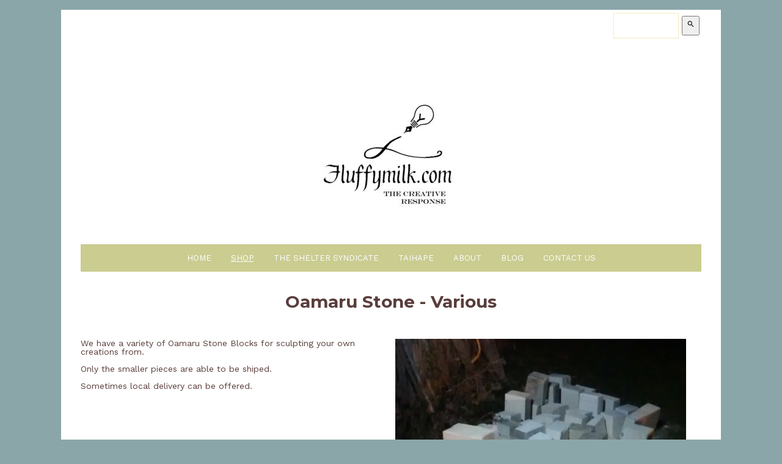

--- FILE ---
content_type: text/html;charset=UTF-8
request_url: https://www.fluffymilk.com/product/2872774
body_size: 5674
content:













<!DOCTYPE HTML> 
		
		

		<html lang="en">

<head>
<title>Oamaru Stone - Various - Fluffymilk.com</title>

	

	  



<meta name="Description" content="We have a variety of Oamaru Stone Blocks for sculpting your own creations from.    Only the smaller pieces are able to be shiped.    Sometimes local delivery can be offered.  	Category: Sculpting Tools & Materials" />

	<meta name="Keywords" content="Oamaru Stone sculpting variety Blocks own creations smaller pieces able shiped Sometimes local delivery offered Fragile Complex Pick up Special Handling Tools Materials Buy Parkside Quarries 200 Vario" />


	<meta http-equiv="Content-Type" content="text/html; charset=utf-8" />
	<meta name="generator" content="CMS Tool www.cms-tool.net" />
	<meta name="viewport" content="width=device-width, initial-scale=1">
	
		
		
	
	
	<link rel="canonical" href="https://www.fluffymilk.com/product/2872774" />

	<link href="/images/SplodgeAndFootOnlySM.png" rel="shortcut icon" />
	<link rel="alternate" type="application/rss+xml" title="RSS 2.0" href="/page/news/rss.xml" />
		<link rel="alternate" type="text/xml" title="RSS .92" href="/page/news/rss.xml" />
		<link rel="alternate" type="application/atom+xml" title="Atom 0.3" href="/page/news/rss.xml" />














<link rel="preload" as="style" href="/uploads/js/cmscommon_core.css?ver=1762312905536"/><link type="text/css" rel="stylesheet" media="all" href="/uploads/js/cmscommon_core.css?ver=1762312905536"/>
	<link rel="preload" as="style" href="/uploads/js/cmscommon_core_mobile.css?ver=1760409706268"/><link type="text/css" rel="stylesheet" media="screen and (max-width: 640px)" href="/uploads/js/cmscommon_core_mobile.css?ver=1760409706268"/>

 	<link rel="preload" as="style" href="/uploads/js/cmscommon_ecommerce.css?ver=1759884157832"/><link type="text/css" rel="stylesheet" media="all" href="/uploads/js/cmscommon_ecommerce.css?ver=1759884157832"/>


 



<link type="text/css" rel="stylesheet" href="/css/publishedA.css?ver=1685638552365" media="all"/>



 




 


  
<script type="text/javascript">var dynamicURL='/product/2872774';var cid=123890;var page=535553;</script>
	
	
	<link rel="preload" as="script" href="//code.jquery.com/jquery-3.6.0.min.js"/><script type="text/javascript" src="//code.jquery.com/jquery-3.6.0.min.js"></script>
	

	 
	<link rel="preload" as="script" href="/uploads/js/cmscommon_colorbox.js?ver=1678842460243"/><script type="text/javascript" src="/uploads/js/cmscommon_colorbox.js?ver=1678842460243"></script>
		<link rel="preload" as="script" href="/uploads/js/cmscommon_core.js?ver=1756942844346"/><script type="text/javascript" src="/uploads/js/cmscommon_core.js?ver=1756942844346"></script>
		<link rel="preload" as="script" href="/uploads/js/cmscommon_clientside.js?ver=1754960540272"/><script type="text/javascript" src="/uploads/js/cmscommon_clientside.js?ver=1754960540272"></script>

	

	

	

	<!-- fb -->
	
	<link href="https://fonts.googleapis.com/css?family=Work+Sans&display=swap" rel="stylesheet">

	<link rel="preload" as="script" href="/_scripts.js?ver=1635497070660"/><script type="text/javascript" src="/_scripts.js?ver=1635497070660"></script>


	
	
	
	
<meta property="product:url" content="https://www.fluffymilk.com/product/2872774" /> 

			

			<meta property="og:url" content="https://www.fluffymilk.com/product/2872774"/>	                                                                  
			
			
				
			
			<meta property="og:type" content="product.item" />
			<meta property="og:title" content="Oamaru Stone - Various"/>

			<meta property="og:site_name" content="Fluffymilk Com Ltd"/>
			<meta property="og:image" content="https://www.fluffymilk.com/images/535553/pid2872774/SculptingBlocksOamaruStone.jpg"/>

			

			<meta property="og:description" content="We have a variety of Oamaru Stone Blocks for sculpting your own creations from.    Only the smaller pieces are able to be shiped.    Sometimes local delivery can be offered."/>
			<meta property="product:sku" content="SP3D160100" /> 
				<meta property="product:retailer_item_id" content="SP3D160100" />
			

			
			<meta property="product:availability" content="instock" />
			
			<meta property="product:condition" content="new" />
</head>













<body id="pageid535553" class="wgtid244 cmsTemplateA productViewBody productViewBodyB inCategory220291 inCategory219985 inCategory229595   productHasNoVariations  productHasNoOptions  AvailabilityAvailable InStock UnlimitedStock  cmsPublicViewer" data-uid="123890" data-cid="123890" data-page="535553" data-pid="2872774" data-categoryid="219985">



<div id=cmsBrowserTopFixed>
	<div id="cmsBrowserHeaderTools" class="cmsEditableTemplate cmsEditableWidgetsArea " >
	
	</div>  





	</div>
	
	
	

	<div class=cmsOuterContainer id="cmsTemplateOuterContainer" chunk="wgtdata/_templateA.html">

	<div class="is-wrapper"><div class="is-section is-box is-section-auto"> 
  <div class="is-boxes"> 
   <div class="is-box-centered "> 
    <div class="is-container is-builder container is-content-maxwidth" id="contentarea29RRg" style="max-width: 100%; margin-top: 0px; margin-bottom: 0px; padding: 0px;"><div class="wsb-template row clearfix templateHeader"> 
      <div class="column full ">
        <div class="cmsEditableText" id="ws_template_header" chunk="/header.html"></div> 
      </div> 
     </div></div> 
   </div> 
  </div> 
 </div>

<div class="is-section is-box is-section-auto template-masthead"> 
  <div class="is-boxes" id="" style=""> 
   <div class="is-box-centered"> 
    <div id="contentareaUJFtZ" style="margin-bottom: 0px; max-width: 1200px;" class="is-container is-builder container masthead-block"><a title="Mobile Menu" target="" id="mobbtn" class="mobile"><i class="icon ion-navicon size-64"></i></a> 
     <div class="wsb-template row clearfix templateToptoys"> 
      <div class="column full"> 
       <div style="text-align: right;"> 
        <span><div id="cmsPageHeaderTopTools" class="cmsEditableTemplate cmsEditableWidgetsArea " >
	<table class="toyTable toySearchDual" width="100%">
		<tr>
			
			<td align="right" nowrap>
				
<div class="searchFormDiv">
		<form method="get" class="cmsSearchWidget searchAlignRight" name="searchform" action="/page/535553/search/search-results.html">
			<input name="search_keywords" accesskey="3" size="10" value="" class="searchtoykeywords verticalAlignMiddle" />
			<button type="submit" value="Search" class="searchtoysubmit verticalAlignMiddle" ><span class=" material-icons">search</span></button>
		</form>
	</div>

			</td>
		</tr>
</table>
	</div>  






</span> 
       </div> 
      </div> 
     </div> 
     <div class="row clearfix wsb-template  template-logo" style="text-align:center;"> 
      <div class="column full"> 
       <div class="mobileTextCenter"> <div id="cmslogo" class="cmsEditableTemplate">
<a href="/"><img src="/images/LogoFluffymilk2021SQUWHT.jpg" border="0" alt="Fluffymilk.com" class="logo cmsLogoImg w300 h300"/></a>
</div> 
       </div> 
      </div> 
     </div> 
     <div class="wsb-template row clearfix templateMenu desktop"> 
      <div class="column full"> 
       <div class="cmsDefaultMenu cmsHorizontalMenu" style="text-align: center;">
         <div id=menu class=menu><ul id=nav class="nav navbar-nav"><li id="mbtn535555"><a accesskey="1" href="/home">Home</a></li><li id="mbtn535553" class="menuliactive"><a href="/yay_shopping" class="menuactive">Shop</a><ul class="catsubmenu dropdown-menu"><li id="catm167974" class="hassubmenu"><a href="/thistleburn_pottery">THISTLEBURN POTTERY</a><ul class="submenu"><li id="catm220286"><a href="/category/pottery_by_carla_woollaston">Pottery by Carla</a></li><li id="catm220287"><a href="/thistleburn_pottery_experiences">Pottery Experiences/Services</a></li><li id="catm220288"><a href="/pottery_supplies">Pottery Supplies</a></li></ul></li><li id="catm229957"><a href="/workshops">Workshops</a></li><li id="catm164707" class="selectedCategoryPath hassubmenu"><a href="/sculpture-play-3d" class="catmenu-selectedCategoryPath">SCULPTURE PLAY 3D</a><ul class="submenu submenu-selectedCategoryPath"><li id="catm219987"><a href="/category/learn-oamaru-stone-sculpting">Learn Sculpting</a></li><li id="catm219985" class="selectedCategory selectedCategoryPath"><a href="/category/materials-for-sculpting" class="catmenu-menuactive">Sculpting Tools & Materials</a></li></ul></li><li id="catm173612"><a href="/withy_way">Withy Way</a></li><li id="catm218442"><a href="/pica-collection">PICA COLLECTION</a></li></ul></li><li id="mbtn635548"><a href="/the-shelter-syndicate">The Shelter Syndicate</a></li><li id="mbtn624582"><a href="/taihape-creativity">Taihape</a></li><li id="mbtn539140"><a href="/about">About</a></li><li id="mbtn535551"><a href="/blog.html">Blog</a></li><li id="mbtn535552"><a accesskey="9" href="/contact.html">Contact Us</a></li></ul></div> 
       </div> 
      </div> 
     </div></div> 
   </div> 
  </div> 
 </div>

<div class="is-section is-section-auto is-box template-content template-main"> 
  <div class="is-boxes"> 
   <div class="is-box-centered"> 
    <div class="is-container is-builder container is-content-maxwidth template-main-content" id="contentareakklUF" style="padding: 0px; margin-top: 0px; margin-bottom: 0px; max-width: 100%;"><div class="wsb-template row clearfix  templatebanner"> 
      <div class="column full">
        <div id="cmsBannerContainer"  class="captionType ">
<div id="cmsBannerSlideDiv" class="cmsEditableTemplate anim_ " data-animation-type="" data-slideshow-speed="4000" data-transition-speed="2000">






</div>

</div>

 
      </div> 
     </div> 
     <div class="wsb-template row clearfix templateHeading"> 
      <div class="column full"> 
       <h1 class="cmsUsualWidth" align="center"> Oamaru Stone - Various</h1> 
      </div> 
     </div> 
     <div class="wsb-template row clearfix templateContent"> 
      <div class="column full">
				<div id="cmsPageHeaderToolsBelowHeading" class="cmsEditableTemplate cmsEditableWidgetsArea cmsUsualWidth" >
	
	</div>
		
		


		
		<div id="cmsPageContainer" pageid="535553" headingid="cmsProductHeading">

		
		
		 
		

		

		<div id="ContentCMS" accesskey="[" class="cmsUsualWidth ">


		


		<div class=productViewShoppingBasketInHeader>
		





<p align=right id=wgtSoftCart basketItemCount="0"></p>
	<script>
			updateWgtCart('',0);
		</script>
<iframe NAME=buyiframe width=0 height=0 style="visibility:hidden"></iframe>







		</div>





		
		



		 
		

		 
		





		


		<div itemscope itemtype="http://schema.org/Product" class="productItemScope productVariantChangeWrapper" data-pid="2872774" id="Product2872774">

			<meta itemprop="name" content="Oamaru Stone - Various" />
		    <meta itemprop="image" content="https://www.fluffymilk.com/images/535553/pid2872774/SculptingBlocksOamaruStone.jpg" />
			<meta itemprop="description" content="We have a variety of Oamaru Stone Blocks for sculpting your own creations from.    Only the smaller pieces are able to be shiped.    Sometimes local delivery can be offered." />

			<meta  itemprop="sku" content="SP3D160100" />
			
		    <div itemprop="brand" itemscope itemtype="https://schema.org/Brand">
				<meta itemprop="name" content="Fluffymilk Com Ltd" />
			</div>
			<meta  itemprop="mpn" content="SP3D160100" />

			<meta  itemprop="category" content="9 - Fragile or Complex Pick up or Special Handling,Sculpting Tools &amp; Materials,Buy from Parkside Quarries - 200" />

		 	<div itemprop="offers" itemscope itemtype="https://schema.org/Offer" >

					<meta itemprop="price" content="0.00" />
					<meta itemprop="priceCurrency" content="NZD" />
					<meta itemprop="priceValidUntil" content="2026-02-15" />
					<meta itemprop="url" content="https://www.fluffymilk.com/product/2872774" />

			        <link itemprop="itemCondition" href="https://schema.org/NewCondition" />
					
							
					<link itemprop="availability" href="https://schema.org/InStock" />				
					
			    </div>
	
			


			



<div id="cmsProductSummary" class="cmsEditablePopup cmsProductSummary productSummaryHeader">

		<div class="imageAlignmentBlock rightAlignedImageBlock">
				<div class="cb-slider">
					<ul class="cmsDivSlider" id="productImagesSlider">
						<li><a rel="colorbox" href="/images/535553/pid2872774/SculptingBlocksOamaruStone.jpg" title="Oamaru Stone - Various"><img src="/images/535553/pid2872774/SculptingBlocksOamaruStone.jpg" border="0" alt="Oamaru Stone - Various" itemprop="image"/></a></li>
				</ul>
			</div>
		</div>

					<script type="text/javascript">

					jQuery(document).ready(function(){
					
						cmsSlickSlider("#productImagesSlider", {
								dots: false,arrows: true,infinite: true,
								speed: 500, autoplaySpeed: 3000,
								cssEase: "linear", slidesToShow: 1,
								autoplay: true,fade: true,adaptiveHeight: false,
									responsive: [{breakpoint: 480, settings: {arrows: false,slidesToShow: 1}}]
						});

					});
				 
				</script>



			<div class=productSummaryLeftAlignedBlock>
				<div class=productHeaderSummaryText  itemprop="description">We have a variety of Oamaru Stone Blocks for sculpting your own creations from.<br><br>Only the smaller pieces are able to be shiped.<br><br>Sometimes local delivery can be offered.</div>
				
<a name="buy"></a>

<div class="formDIV productPriceTableDetailedWrapper">
<div class="productPriceTableDetailed cmsFormElements" data-image="/images/535553/pid2872774/SculptingBlocksOamaruStone.jpg" >


	

	

	

	

	

	
	
	

	

	
	   

	
		
		


	
	
	
	
	
	


	

		


	








	
	
<!-- p_stock_display = NONE +   -->


	  	

	


	



	


	


	






	


</div>
</div>




			</div>
		
		
		

		

		

		



		
		
		
		
		
		
		
		
		
		
		
		
		<div style="clear:both"></div>


		  




	</div>

			


			

			
			
			


		  
			


			

 
			
			
			


			<div style="clear:both"></div>


			
 
























 


 













  




 





	



  

 









                      








			



<div id="cmsProductSummary" class="cmsEditablePopup cmsProductSummary productSummaryFooter">

		
		
		
		

		

		

		



		
		
		
		
		
		
		
		<a name="buy"></a>

<div class="formDIV productPriceTableDetailedWrapper">
<div class="productPriceTableDetailed cmsFormElements" data-image="/images/535553/pid2872774/SculptingBlocksOamaruStone.jpg" >


	

	

	

	

	

	
	
	

	

	
	   

	
		
		


	
	
	
	
	
	


	

		


	








	
	
<!-- p_stock_display = NONE +   -->


	  	

	


	



	


	


	






	


</div>
</div>
		
		
		
		
		<div style="clear:both"></div>


		  




	</div>

			
				
		</div><!-- end item scope -->

		

				
		


		
		
		  





		<p class=cmsViewProductPageContinueLinks>
			<a class=cmsViewCartOnProductView href="/page/535553/shopping/cart/shopping-cart.html">View your shopping basket</a> 
			<span class=browseOtherItems>or <a href="/category/materials-for-sculpting">Browse other items in Sculpting Tools & Materials</a>.</span>
			</p>



		
		



		
		 
		

		


		

		

		




		

</div><!-- End ContentCMS-->



</div><!-- End cmsPageContainer-->





<div id="cmsPageFooterTools" class="cmsEditableTemplate cmsEditableWidgetsArea cmsUsualWidth" >
	<small class=breadcrumbtrail><span class="bcPrefix">&gt;</span> <a class=breadcrumblink href="/">Home</a> <span class="bcSeparator">&gt;</span> <a class=breadcrumblink href="/yay_shopping">Shop</a> <span class="bcSeparator">&gt;</span> <a class=breadcrumblink href="/sculpture-play-3d">SCULPTURE PLAY 3D</a> <span class="bcSeparator">&gt;</span> <a class=breadcrumblink href="/category/materials-for-sculpting">Sculpting Tools & Materials</a> <span class="bcSeparator">&gt;</span> <a class=breadcrumblink href="/product/2872774">Oamaru Stone - Various</a> </small>
	</div>  














<script type="application/ld+json" class="cmsSchemaGraph">
{"image":"https://www.fluffymilk.com/images/535553/pid2872774/SculptingBlocksOamaruStone.jpg","@type":"Product","name":"Oamaru Stone - Various","description":"We have a variety of Oamaru Stone Blocks for sculpting your own creations from.\r\n\r\nOnly the smaller pieces are able to be shiped.\r\n\r\nSometimes local delivery can be offered.","mpn":"SP3D160100","sku":"SP3D160100","category":"9 - Fragile or Complex Pick up or Special Handling,Sculpting Tools & Materials,Buy from Parkside Quarries - 200","@context":"https://schema.org","brand":{"@type":"Brand","name":"Fluffymilk Com Ltd"},"url":"https://www.fluffymilk.com/product/2872774"}
</script>




 
</div> 
     </div></div> 
   </div> 
  </div> 
 </div>

<div class="is-section template-footer is-section-auto is-box"> 
  <div class="is-boxes"> 
   <div class="is-box-centered"> 
    <div class="is-container is-builder container is-content-maxwidth" id="contentareaAW2lj" style="margin-top: 0px; margin-bottom: 0px; padding: 0px; max-width: 100%;"><div class="wsb-template row clearfix templateFooter"> 
      <div class="column full ">
        <div class="cmsEditableText" id="ws_template_footer" chunk="/footer.html"></div> 
      </div> 
     </div> 
     <div class="wsb-template row clearfix templateSocialIcons" style="padding-top: 8px;"> 
      <div class="column full"> 
       <div style="text-align: center;">
         <div class="socialmediaicons">
  
 
	
	<a rel="nofollow" target="socialiconTarget" href="https://www.facebook.com/FluffymilkDotCom/" class="socialmediaicon a-logo-facebook" title="Connect with us: Facebook https://www.facebook.com/FluffymilkDotCom/"><ion-icon name="logo-facebook" style="background-color: rgb(59, 89, 152) ;"></ion-icon></a>


 
	
	

	<a rel="nofollow" target="socialiconTarget" href="https://www.instagram.com/carlawoollaston/" class="socialmediaicon a-logo-instagram" title="Connect with us: https://www.instagram.com/carlawoollaston/ https://www.instagram.com/carlawoollaston/"><ion-icon name="logo-instagram" style="background-color: #8a3ab9 ;"></ion-icon></a>


 
	<a rel="nofollow" target="socialiconTarget" href="https://www.pinterest.nz/carlawoollaston/" class="socialmediaicon a-logo-pinterest" title="Connect with us: https://www.pinterest.nz/carlawoollaston/ https://www.pinterest.nz/carlawoollaston/"><ion-icon name="logo-pinterest" style="background-color: rgb(203, 32, 39) ;"></ion-icon></a>


 
	
	
	
	
	
	
	

	<a rel="nofollow" target="socialiconTarget" href="/page/news/rss.xml" class="socialmediaicon cmsSocialIconRSS hidden a-logo-rss" title="View RSS Feed (only for RSS readers)"><ion-icon name="logo-rss" style="background-color: #f8991d; ;"></ion-icon></a>

	

	
	
	
	
</div> 


 
       </div> 
      </div> 
     </div> 
     <div class="wsb-template row clearfix templateFooter templateCopyright"> 
      <div class="column full ">
        


<table width="100%">
	<tr>
		<td align="center">	


			<p align="center">
				<small class="copyright">
					&copy; Copyright <a class="copyright" target="_top" href="https://www.fluffymilk.com" style="text-decoration:none;">Fluffymilk Com Ltd</a> 
					- <a class="copyright siteMapLink" href="/page/search/sitemap.html">Site map</a>
					<br />
					Phone: 0272837662 
					Palmerston North 
					 
					New Zealand
				</small>
			</p>
			 

			<p align="center"><small class="copyright"><a href="https://www.websitebuilder.nz" style="text-decoration:none;">Website Builder - Website World</a></small></p>
			


		</td>
	</tr>
</table>




 
      </div> 
     </div></div> 
   </div> 
  </div> 
 </div>

<div class="is-section is-mobile-menu is-box is-section-auto is-dark-text"> 
  <div class="is-overlay"> 
   <div class="is-overlay-color" style="display: block; "></div> 
   <div class="is-overlay-bg" style="display: block;"></div> 
  </div> 
  <div class="is-boxes" style="   position: relative; "> 
   <div class="is-boxd dis-opacity-100 " style=""> 
    <div class="is-container is-builder is-content-800 container" id="contentarea4iSB9" style="padding: 5%;"><div class="row clearfix"> 
      <div class="column right">
        &nbsp; 
       <a id="mobbtnx" class="mobile"><i class="icon ion-close size-64"></i></a> 
       <p><br></p> 
      </div> 
     </div> 
     <div class="wsb-template row clearfix templateSearchFormShort"> 
      <div class="column  full" style="margin-bottom:28px; display:block;">
        
<div class="searchFormDiv">
		<form method="get" class="cmsSearchWidget " name="searchform" action="/page/535553/search/search-results.html">
			<input name="search_keywords" accesskey="3" size="10" value="" class="searchtoykeywords verticalAlignMiddle" />
			<button type="submit" value="Search" class="searchtoysubmit verticalAlignMiddle" ><span class=" material-icons">search</span></button>
		</form>
	</div>
 
      </div> 
     </div> 
     <div class="wsb-template row clearfix "> 
      <div class="column full mobilemenucontainer"> 
       <a href="/page/search/sitemap.html" title="" target="" style="">Menu Sitemap</a> 
      </div> 
     </div> 
     <div class="wsb-template row clearfix "> 
      <div class="column full mobilecatmenucontainer"> 
       <a href="/shopping.html" title="" target=""> Categories</a> 
      </div> 
     </div> 
     <div class="wsb-template row clearfix templateSocialIcons"> 
      <div class="column full"> 
       <div> 
        <br> 
       </div> 
       <p> <div class="socialmediaicons">
  
 
	
	<a rel="nofollow" target="socialiconTarget" href="https://www.facebook.com/FluffymilkDotCom/" class="socialmediaicon a-logo-facebook" title="Connect with us: Facebook https://www.facebook.com/FluffymilkDotCom/"><ion-icon name="logo-facebook" style="background-color: rgb(59, 89, 152) ;"></ion-icon></a>


 
	
	

	<a rel="nofollow" target="socialiconTarget" href="https://www.instagram.com/carlawoollaston/" class="socialmediaicon a-logo-instagram" title="Connect with us: https://www.instagram.com/carlawoollaston/ https://www.instagram.com/carlawoollaston/"><ion-icon name="logo-instagram" style="background-color: #8a3ab9 ;"></ion-icon></a>


 
	<a rel="nofollow" target="socialiconTarget" href="https://www.pinterest.nz/carlawoollaston/" class="socialmediaicon a-logo-pinterest" title="Connect with us: https://www.pinterest.nz/carlawoollaston/ https://www.pinterest.nz/carlawoollaston/"><ion-icon name="logo-pinterest" style="background-color: rgb(203, 32, 39) ;"></ion-icon></a>


 
	
	
	
	
	
	
	

	<a rel="nofollow" target="socialiconTarget" href="/page/news/rss.xml" class="socialmediaicon cmsSocialIconRSS hidden a-logo-rss" title="View RSS Feed (only for RSS readers)"><ion-icon name="logo-rss" style="background-color: #f8991d; ;"></ion-icon></a>

	

	
	
	
	
</div> 


 </p> 
      </div> 
     </div></div> 
   </div> 
  </div> 
 </div>

</div>
	 
		

		</div><!-- cms outer wrap -->


		

		


		
		
		<div id=cmsBrowserBottomFixed>
			<div id="cmsBrowserFooterTools" class="cmsEditableTemplate cmsEditableWidgetsArea " >
	
	</div>  





		</div>
			
			
				
				

						
	
<link href="//fonts.googleapis.com/css?family=Montserrat:400,700&display=swap" rel="stylesheet" type="text/css"><link href="//fonts.googleapis.com/css?family=Work+Sans:300,400,600,700,900&display=swap" rel="stylesheet" type="text/css"><link type="text/css" rel="stylesheet" href="/uploads/shared/js/cmscommon_slideshow.css"  media="all" />
<link type="text/css" rel="stylesheet" href="https://fonts.googleapis.com/icon?family=Material+Icons"  media="all" />
<link type="text/css" rel="stylesheet" href="//code.ionicframework.com/ionicons/2.0.1/css/ionicons.min.css"  media="screen" />
<script type="text/javascript" defer async src="//cdn.jsdelivr.net/npm/slick-carousel@1.8.1/slick/slick.min.js"></script>
<script type="module" defer async src="/uploads/shared/js/ionicons/dist/ionicons/ionicons.js"></script>
<script type="module" defer async src="/uploads/shared/js/ionicons/dist/ionicons/ionicons.esm.js"></script>
<script type="text/javascript" defer async src="/uploads/shared/js/cmscommon_slideshow.js"></script>
</body>
	</html>


<!--r21,u2979284,c123890,p535553,w244,t126805,m903,s201-->


 

--- FILE ---
content_type: text/css
request_url: https://www.fluffymilk.com/uploads/js/cmscommon_core.css?ver=1762312905536
body_size: 11112
content:
#cboxWrapper,#container table td .banner img,.cboxPhoto,.cmsGallery .list-style-grid .cmsImage a{max-width:none}#cboxCurrent,#cboxTitle{color:#949494;bottom:4px}#cboxLoadedContent .is-section,#cboxOverlay,#cmsAltBanner li,#cmsBannerOverlay,.cboxIframe,.list-style-inline>li>.cmsItem,.row.flex,body,html{height:100%}.is-upper,.sessionLoggedIn a{text-transform:uppercase}.column.flex-col,header{column-gap:.5rem;gap:.5rem}body{width:100%;padding:0;margin:0;overflow-x:hidden}#cboxOverlay,#cboxWrapper,#colorbox{position:absolute;top:0;left:0;z-index:999999;overflow:hidden}#cboxOverlay{position:fixed;width:100%;background:#222;opacity:.9}#cboxBottomLeft,#cboxMiddleLeft{clear:left}#cboxContent{position:relative;background:#fff;overflow:hidden;border:6px solid #fff}#cboxLoadedContent{overflow:auto;-webkit-overflow-scrolling:touch;margin-bottom:30px;color:#222}#cboxTitle{margin:0;position:absolute;top:auto;left:0;text-align:center;width:100%}#cboxLoadingGraphic,#cboxLoadingOverlay{position:absolute;top:0;left:0;width:100%;height:100%}#cboxClose,#cboxNext,#cboxPrevious,#cboxSlideshow{cursor:pointer;border:0;padding:0;margin:0;overflow:visible;width:auto;background:0 0}#cboxClose,#cboxNext,#cboxPrevious{position:absolute;width:25px;height:25px;text-indent:-9999px;bottom:0}.cboxPhoto{float:left;margin:auto;border:0;display:block;-ms-interpolation-mode:bicubic}.cboxIframe{width:100%;display:block;border:0;background:#fff}#cboxContent,#cboxLoadedContent,#colorbox{box-sizing:content-box;-moz-box-sizing:content-box;-webkit-box-sizing:content-box}#cboxOverlay.hideOverlay,#cboxOverlay.hideOverlayandClose,.ProductList .hideForProductList,.cmsHomePage .hideForHome,.is-hidden,.revealable,body .cmsHidden,body .hidden,body .hide,body .row.cmsHidden,body .row.hidden,body .row.hide{display:none!important}#colorbox.hideCloseButton #cboxLoadedContent,#colorbox.hideOverlayandClose #cboxLoadedContent{margin-bottom:0}#cboxClose:active,#cboxNext:active,#cboxPrevious:active,#cboxSlideshow:active,#colorbox{outline:0}#cboxError{padding:50px;border:1px solid #ccc}#cboxCurrent{position:absolute;left:58px}#cboxLoadingOverlay{background:url(/uploads/js/colorbox_1_4_33/example1/images/loading_background.png) center center no-repeat}#cboxLoadingGraphic{background:url(/uploads/js/colorbox_1_4_33/example1/images/loading.gif) center center no-repeat}#cboxSlideshow{position:absolute;bottom:4px;right:30px;color:#0092ef}#cboxPrevious{left:0;background:url(/uploads/js/colorbox_1_4_33/example1/images/controls.png) -75px 0 no-repeat}#cboxPrevious:hover{background-position:-75px -25px}#cboxNext{left:27px;background:url(/uploads/js/colorbox_1_4_33/example1/images/controls.png) -50px 0 no-repeat}#cboxNext:hover{background-position:-50px -25px}#cboxClose{right:0;background:url(/uploads/js/colorbox_1_4_33/example1/images/controls.png) -25px 0 no-repeat}#cboxClose:hover{background-position:-25px -25px}.cmsPopupModal #cboxClose{bottom:auto;top:0}.colorboxError,.colorboxMessage{min-width:200px;min-height:40px}.colorboxError,.productPriceSavingsPrice,.red{color:red}.colorbox #cboxLoadedContent{padding:2px}@media (max-width:480px){#cboxCurrent{display:none!important}}img.cboxPhoto{min-height:160px;min-width:160px}#homePageWidget{margin-left:10px;margin-bottom:10px;text-align:left}#homePageWidget h3{margin:0;padding:3px 0 3px 6px;border-bottom:1px dashed #999;background-color:#ccc;color:#333;font-size:12px;font-weight:700}.blue{color:#00f}.green{color:green}.noDecoration{text-decoration:none;border:none;background:0 0;color:inherit}.is-section-auto .is-boxes,.stretchElement{position:initial}.stretchElement:after{position:absolute;top:0;right:0;bottom:0;left:0;z-index:45;content:""}#cmsBannerSlideDiv img,.cmsImageMaxWidth img,.mytable tr>td>form,.row.flex .column.full,img.fullwidth{width:100%}.animatedSlideWrapInner li:gt(0){display:none}#cmsBannerContainer{position:relative;overflow:hidden;margin:0;padding:0}#cmsBannerOverlay{bottom:0;z-index:100;position:absolute;top:0;width:100%;margin:0;padding:0}body .cmsFormElementsCompressed .cmsFormElements,div.is-content-fullwidth,img{max-width:100%}p>img[align=left],p>img[align=right]{max-width:40%}#catnav img,#nav img{max-width:250px}#catnav ul,#menu ul ul,#nav ul{z-index:9998}img.pagebanner{width:100%;max-width:none}@media print{#productTabUL,.noPrint{display:none}#product-moreinfo .productTabContent,#product-moreinfo .productTabContent h3.printTabHeading{display:block!important}}@media (min-width:560px){.cmsHomePage.hideForHome,.hideForDesktop,.mobile{display:none}body .is-sticky,body .is-wrapper>div.is-sticky{position:sticky;top:0}.is-sticky,body .is-wrapper>div.is-sticky{z-index:101}.floatRight50PC{float:right;width:49%;margin-left:1%;display:block}.floatLeft50PC{float:left;width:49%;margin-right:1%;display:block}.floatRight25PC{margin:0;float:right;width:24%;display:block}.floatLeft75PC{margin:0;float:left;width:74%;display:block}.floatRight33PC{margin:0;float:right;width:33%;display:block}.floatLeft40PC,.floatLeft66PC{float:left;margin:0;display:block}.floatLeft66PC{width:66%}.floatLeft40PC{width:39%}.floatRight60PC{margin:0;float:right;width:60%;display:block}.floatLeft20PC{margin:0;float:left;width:20%;display:block}.floatRight80PC{margin:0;float:right;width:79%;display:block}}.cmsFloatContainer{clear:both;overflow:hidden}.clearfloat{float:none;clear:both;margin:0;padding:0;border:none;font-size:1px}.ajaxErrorMessage{display:block;position:absolute;background-color:#600;color:#fff;padding:4px;font-size:11pt;border:1px solid #933;text-align:left}.dynaCombo,.toyTablePhone a{display:inline-flex}.validateHasErrors{border:1px solid #933;background-color:#fee}table.cmsFormTable{border-spacing:2px;width:100%;margin:0}.cmsFormTable td{vertical-align:top;box-sizing:border-box}#cmsPageContainer .row table td{padding:12px}#cmsPageContainer .row.lastSavedWithTinyMCE table td,.cmsFormTable tr>td .dynaCombo{padding:0}.topprompts,tr.topprompts td{font-size:90%;padding:2px;vertical-align:bottom}.cmsFormData button,.is-arrow-down>a,.is-box-centered{vertical-align:middle}.cmsFormTable>tbody>tr>td:first-of-type,.cmsFormTable>tr>td:first-of-type{min-width:100px;max-width:200px;width:25%;font-size:80%}.cmsFormTable>tbody>tr>td:first-of-type sup{font-size:100%}.cmsFormTable tr>td .dynaCombo,.cmsFormTable tr>td input:not([type]),.cmsFormTable tr>td input[type=email],.cmsFormTable tr>td input[type=file],.cmsFormTable tr>td input[type=password],.cmsFormTable tr>td input[type=text],.cmsFormTable tr>td select,.cmsFormTable tr>td textarea{width:100%;min-width:80px;box-sizing:border-box;padding:4px}.cmsFormTable tr>td input.validateColour,.cmsFormTable tr>td input.validateDate,.cmsFormTable tr>td input.validateDateTime,.cmsFormTable tr>td input.validateNumber,.cmsFormTable tr>td input.validateTime,.cmsFormTable tr>td input[type=decimal],.cmsFormTable tr>td input[type=number]{width:60%;min-width:40px}.cmsFormTable tr>td .dynaCombo input[type=text]{width:83%}.cmsFormTable tr>td .dynaCombo input[type=button]{width:15%}.cmsFormTable tr>td input.widthauto,.cmsFormTable tr>td select.widthauto{width:auto;min-width:10px}@media only screen and (min-width:1200px){table.cmsFormTable{width:100%;border-spacing:8px}}.cmsFormData,.cmsFormPrompt{display:inline-block;box-sizing:border-box;float:left}.pageVerySocialShare{margin:7px 0}.cmsDefaultMenu.cmsVerticalMenu,.input300w{max-width:300px}.input200w{max-width:200px}.input100w{width:50%;max-width:100px}.textarea400w{max-width:400px}#securePage{max-width:600px;margin:auto}.error,.warning{border:1px solid red;padding:1%;margin:2% 1%}.actionFeedback{border:1px solid green;padding:1%;margin:2% 1%}.formDIV{margin-top:5px;margin-bottom:7px}.cmsFormElements{max-width:960px;overflow:auto;box-sizing:border-box;box-sizing:border-box;padding:0;margin:1%}.cmsFormElement{box-sizing:border-box;overflow:hidden;margin:1%}.cmsFormPrompt{font-size:75%;width:25%;margin:0}.cmsFormData{width:75%;margin:0}.cmsFormDataNoPrompt{clear:both;display:block}.cmsFormData input,.cmsFormData select,.cmsFormData textarea,.cmsFormDataNoPrompt textarea{vertical-align:middle;width:100%;box-sizing:border-box;padding:4px}.cmsFormData button{box-sizing:border-box;padding:4px}.autowidth input,.autowidth select,.cmsFormData input.widthauto,.cmsFormData input[type=button],.cmsFormData input[type=checkbox],.cmsFormData input[type=image],.cmsFormData input[type=radio],.cmsFormData input[type=reset],.cmsFormData input[type=submit],.cmsFormData select.widthauto,input.qtyTextField,input.widthauto,select.qtyTextField,select.widthauto{box-sizing:border-box;width:auto;max-width:100%}.cmsFormElement .cmsFormDataWithLookup input{width:75%}.cmsFormElement input.input100w,.cmsFormElement select.input100w{width:80%;min-width:100px;max-width:200px}.cmsFormData input.widthauto,.cmsFormData select.widthauto,.cmsFormElement input[type=button],.cmsFormElement input[type=checkbox],.cmsFormElement input[type=file],.cmsFormElement input[type=image],.cmsFormElement input[type=radio],.cmsFormElement input[type=reset],.cmsFormElement input[type=submit]{width:auto;height:auto;max-width:98%}.cmsFormOptions{width:68%;float:left}.cmsFormActions{float:right;text-align:right}.cmsFormActions input[type=submit]{font-size:130%}.center,.cmsCheckBox,.cmsHorizontalMenu ul,.is-align-center,.list-style-2col .cmsItem .cmsImage,.list-style-2col .cmsItem .cmsTitle,.list-style-3col .cmsItem .cmsTitle,.list-style-4col .cmsItem .cmsTitle,.list-style-5col .cmsItem div,.list-style-6col .cmsItem div,.list-style-grid .cmsImage,.list-style-grid .cmsItem .cmsTitle,.row.inline,.row.inline-thirds{text-align:center}body .cmsFormElementsStacked .cmsFormData,body .cmsFormElementsStacked .cmsFormElement,body .cmsFormElementsStacked .cmsFormPrompt{display:block;width:100%;float:none;margin:0}body .cmsFormElementsCompressed .cmsFormActions,body .cmsFormElementsCompressed .cmsFormData,body .cmsFormElementsCompressed .cmsFormElement,body .cmsFormElementsCompressed .cmsFormElement div,body .cmsFormElementsCompressed .cmsFormPrompt{display:inline-block;width:auto;float:none}body .cmsFormElementsCompressed .cmsFormData input{max-width:150px}.accordianItem{position:relative;border-bottom:1px solid #999}.clickToReveal{cursor:pointer}.clickToReveal:has(.cmsRevealIcon){padding-right:25px}h3.clickToReveal{margin:0;padding:10px 0}.cmsRevealIcon{position:absolute;right:0;top:0;cursor:pointer}.accordianSection,.autoCompleteWrapper,.cmsItem,.flexi-position{position:relative}.accordianItem.revealTheRevealable .revealable,.accordianSection.revealTheRevealable>.sectionAutoReveal,.cmsDefaultMenu ul>li:hover>ul,.cmsDefaultMenu.cmsVerticalMenu ul>li{display:block!important}.cmsRevealIcon::before{content:'arrow_drop_down'}.revealTheRevealable .cmsRevealIcon::before{content:'arrow_drop_up'}.clickToRevealSection{margin:0;padding:0;cursor:pointer}#cmsCycle2>img:nth-child(n+2),.cmsDivSlider>li:nth-of-type(n+2),.hidden,.hide,.inpagelazyaccordian .accordianContent,.inpagelazygallery,.inpagelazypopup,.inpagelazypopup.flex,.is-wrapper>div.inpagelazypopup,.sectionAutoReveal,.slick-slide,body .is-section.sectionAutoReveal,header.clearfix:after,header.clearfix:before{display:none}.toyTablePhone a{align-items:center;gap:6px;margin-left:6px}.cmsTree ul,.toyTablePhone a:first-child{margin-left:0}.cmsTree ul{list-style:none;padding-left:0;margin-bottom:10px}.cmsSiteMapMenu #menu ul ul ul,.cmsTree ul ul{margin-left:5%}.cmsTree LI{margin:1%}.ajax-stream-images,.ajax-stream-images li,.cmsDefaultMenu ul,.list-style-content-menu,.list-style-content-menu li,.list-style-default,.list-style-inline>li,.list-style-none,.list-style-none li,.list-style-slide,.list-style-slide li{list-style:none;margin:0;padding:0}.list-style-2col,.list-style-3col,.list-style-4col,.list-style-5col,.list-style-6col,.list-style-bizcard,.list-style-grid,.list-style-inline,.list-style-table{overflow:hidden;list-style:none;margin:0;padding:0;clear:both;box-sizing:border-box}.list-style-2col{grid-gap:max(1rem ,4vw);grid-template-columns:1fr 1fr;display:grid}.list-style-grid{display:grid;grid-template-columns:repeat(auto-fill,minmax(400px,1fr));grid-gap:2rem}.list-style-inline{display:inline-flex;flex-wrap:wrap;gap:5px}.is-boxed-button-big,.is-boxed-button-big2,.is-boxed-button-medium,.is-boxed-button-medium2,.is-boxed-button-small,.is-rounded-button-big,.is-rounded-button-medium,.list-style-inline>li{display:inline-block}.cmsItemListStockCount{font-size:70%}.CategoryList,.ProductList,.cmsPageList{clear:both}.list-style-default,.list-style-fullimage li{margin-bottom:8px}.cmsItem{overflow:hidden;margin:2px;max-width:2000px;box-sizing:border-box}.cmsItem>div,.column figure,.list-style-2col .cmsItem,.list-style-grid .cmsItem,.list-style-hover .cmsItem .cmsImage{margin:0}.cmsSmallPrint,.list-style-5col .cmsItem .cmsPriceAndEnquiry,.list-style-6col .cmsItem .cmsPriceAndEnquiry,.otherTaxPrice{font-size:80%}.cmsItem .cmsEnquiry,.list-style-default .cmsItem .cmsPrice{margin:0;text-align:right}.cmsItem .cmsImage{margin:0 0 5px}.cmsItem .cmsTitle{margin-bottom:5px}.cmsItem .cmsItemAdditional,.cmsItem .cmsText{font-size:80%;margin-bottom:5px}.cmsImage a{max-width:320px;margin:auto}.cmsImage img{max-width:100%;height:auto;max-height:320px;margin:0}.cmsImage.backgroundImage a,div.is-content-maxwidth{max-width:none;width:100%;margin:0}.cmsItem .floatRight{float:right;margin-left:5px;margin-bottom:5px;max-width:33%}.cmsItem .floatRight img,.list-style-right-image .cmsImage img{max-width:160px;max-height:160px;width:100%}.list-style-content-menu .cmsItem{border:1px solid #999;padding:6px}.list-style-content-menu a{margin:1%;text-decoration:none}.list-style-slide .cmsItem .cmsImage img,.list-style-slide .imgSlide a img,.list-style-slide .imgSlide img{width:100%;margin:0;border:0}.list-style-slide .cmsItem{width:100%;background:#eee;max-height:350px;overflow:hidden}.cmsItemHoverReveal,.cmsItemHoverReveal.flex{background-color:rgba(250,250,250,.8);pointer-events:none;height:100%;position:absolute;top:0;width:100%}.cmsBackgroundImg,.is-overlay .is-overlay-bg{background-size:cover;background-repeat:no-repeat}.list-style-slide .cmsItem .cmsImage{float:left;width:60%;margin:0;max-height:348px;overflow:hidden}.list-style-slide .cmsItem .cmsTitleAndText{float:right;width:37%;margin:1%}.list-style-default .cmsItem{margin:2% 0}.list-style-default .cmsItem .cmsImage{float:left;width:22%;margin:0 2% 0 0;text-align:center}.list-style-default .cmsItem .cmsTitleAndTextNoPrice{float:right;width:75%;margin-left:1%;margin-right:0}.list-style-bizcard .cmsItem .cmsPrice,.list-style-default .cmsItem .cmsTitleAndText{float:left;width:55%;margin:0}.list-style-default .cmsItem .cmsPriceAndEnquiry{float:right;width:19%;margin:0;text-align:right}.list-style-default .cmsItem .cmsImage img{max-width:100%;max-height:240px;margin:auto}.list-style-default .cmsItem .cmsSuburb{margin:0 0 10px;font-weight:bolder}.list-style-default .cmsItem .cmsEnquiry{margin-top:10px;text-align:right}.list-style-default .cmsItem .cmsText{font-size:90%}ul.list-style-default .eventsListIndent{margin-left:30px}.list-style-2col .cmsPriceAndEnquiry{display:flex;justify-content:space-between}.list-style-2col .cmsImage img,.list-style-grid .cmsImage img{max-height:none}.alsoConsider .cmsImage img,.cmsThumb{max-height:100px}.list-style-3col .cmsItem,.list-style-4col .cmsItem,.list-style-5col .cmsItem,.list-style-6col .cmsItem{margin:10%}.list-style-3col .cmsItem .cmsImage,.list-style-4col .cmsItem .cmsImage{margin-bottom:5px;text-align:center}.list-style-3col .cmsItem .cmsPrice,.list-style-4col .cmsItem .cmsPrice{float:left;width:55%;margin:0;text-align:left}.list-style-3col .cmsItem .cmsEnquiry,.list-style-4col .cmsItem .cmsEnquiry,.list-style-bizcard .cmsItem .cmsEnquiry{float:right;width:40%;margin:0}.list-style-3col .cmsItem .cmsPriceAndEnquiry{overflow:hidden;font-size:90%;text-align:center}.list-style-4col .cmsItem .cmsPriceAndEnquiry{overflow:hidden;text-align:center;font-size:80%}.list-style-bizcard .cmsItem{margin-bottom:10px}.list-style-bizcard .cmsItem .cmsImage{float:left;width:33%;margin:0;text-align:center}.list-style-bizcard .cmsItem .cmsTitleAndText{float:right;width:65%;margin:0}.list-style-bizcard .cmsItem .cmsPriceAndEnquiry{float:right;width:65%;margin:0;font-size:80%;overflow:hidden}.cmsGallery .list-style-grid .cmsItem{height:100%;display:flex;flex-direction:column}.cmsGallery .list-style-grid .cmsImage{flex:1;display:flex}[class*=cmsImageAspect] img{height:100%;width:100%;object-fit:contain}.cmsImageAspect6x4 img{aspect-ratio:6/4}.cmsBackgroundImg{padding-top:100%;background-position:center}.cmsItemHoverReveal{display:none}.cmsItemHoverReveal.flex{display:flex;opacity:0;-webkit-transition:opacity .3s;transition:opacity .3s}.cmsItemHoverReveal .cmsPriceAndEnquiry,.cmsItemHoverReveal a,.cmsItemHoverReveal input{pointer-events:auto}.cbcaptioncontainer,.cbimageoverlay,.disable-container-click .is-container,.eventsDisabled{pointer-events:none}li .cmsHasNoImage .cmsItemHoverReveal,li.sfhover .cmsItemHoverReveal,li:hover .cmsItemHoverReveal{display:block;height:100%;top:0}li .cmsHasNoImage .cmsItemHoverReveal.flex,li.sfhover .cmsItemHoverReveal.flex,li:hover .cmsItemHoverReveal.flex{display:flex;opacity:1}.cmsItemHoverReveal .cmsTitleAndText,.cmsItemHoverReveal>div{margin:5%}.cmsItemGrid,.cmsItemGrid>li{margin:0;padding:0;overflow:hidden;position:relative}.cmsItemHoverReveal>div.cmsPriceAndEnquiry{position:absolute;bottom:5%;width:90%;margin:5%;left:0}.autoCompleteResults a,.cmsItemHoverReveal,.cmsItemHoverReveal A,.is-dark-text .is-social a:hover>i,.is-dark-text .is-social a>i,.is-dark-text :not(input):not(textarea){color:#000}.txtOnHover figure .cbimageoverlay,.txtOnHover figure figcaption,.txtOnHoverZoom figure .cbimageoverlay,.txtOnHoverZoom figure figcaption,.txtOnUpHover figure .cbimageoverlay,.txtOnUpHover figure figcaption{opacity:0;transition:.5s}.jumpOnHover .column,.row .jumpOnHover{position:relative;transition:top .2s;top:0}.jumpOnHover .column:hover,.jumpOnHover:not(.row):not(a):hover{top:-.75rem}a.jumpOnHover:hover{top:-.4rem}.list-style-hover .cmsItem{margin:1%;position:relative;min-height:100px;border:1px solid #aaa}.is-arrow-down,.is-stretch .flexi-position{position:absolute}.cmsItemGrid{list-style-type:none}.cmsItemGrid>li{float:left}.cmsItemGrid>li div.cmsItem{margin:5px;position:relative;overflow:hidden;height:inherit}.cmsItem a.moreInfo,.cmsMoreInfo,.cmsNavButtons a{text-decoration:none!important;border:1px solid #cacaca;display:inline-block;padding:1px 5px;margin-left:5px;cursor:pointer}.cmsDefaultTextLogo A,.cmsListOfLinks a,.is-arrow-down>a,.nounderline,A.cmsToyToTop{text-decoration:none}.cmsNavButtons a{margin:5px;padding:5px 10px}.cmsNavActivePage,.cmsNavButtons a:hover,.pagenav-active{background:#eee;color:#000;border:1px solid #aaa;font-weight:600}.cmsListOfLinks a{display:block;cursor:pointer}.galleryView320{max-width:320px}.imageAlignmentBlock .imageBlockThumbs{max-width:320px;clear:both}.imageBlockThumbs{margin-top:5px}@media (max-width:600px){.imageBlockThumbs li{width:33.3%;display:inline-block;float:left}}.cmsThumb{margin:2px;max-width:100px}.cmsLargeThumb{margin:2%}.cmsLargeThumb img,.cmsThumb img,.zoomedphoto img{height:auto;max-height:100%;max-width:100%}.showMobileSite{display:block;background-color:#333;margin:0;padding:0;height:100px}.showMobileSite A:link,.showMobileSite A:visited{display:block;line-height:100px;font-size:40px;background-color:#333;color:#fff;text-align:center!important;text-decoration:none}.autoAddressTitle{display:block;font-size:9px;line-height:12px;color:#666;background-color:rgba(255,255,255,.8)}.preDiscount,.productRrp .productRrpPrice{text-decoration:line-through;color:red}#cmsBrowserBottomFixed,#cmsBrowserTopFixed{display:block;width:100%;background:rgba(255,255,255,.5);z-index:5000}#cmsBrowserBottomFixed table,#cmsBrowserTopFixed table{margin:3px;width:100%}@media (min-width:640px){.list-style-3col li,.list-style-bizcard li{float:left;display:inline-block}.list-style-3col li,.list-style-4col li,.list-style-5col li,.list-style-6col li{display:inline-block}.list-style-bizcard li{width:48%}.list-style-bizcard li:nth-child(odd){margin-right:1%;clear:both}.list-style-bizcard li:nth-child(2n+2){margin-left:1%}.list-style-2col li{width:100%}.list-style-3col li{width:33.3%}.list-style-4col li{width:25%;float:left}.list-style-5col li,.list-style-table .cmsItem>div{width:20%;float:left}.list-style-6col li{width:16%;float:left}.list-style-3col li:nth-child(3n+4),.list-style-4col li:nth-child(4n+5),.list-style-5col li:nth-child(5n+6),.list-style-6col li:nth-child(6n+7){clear:both}.list-style-table .cmsItem div.cmsTitleAndText{width:39%;margin-left:1%}.list-style-table .cmsItem div.cmsImage,.list-style-table .cmsItem div.cmsPrice{width:15%}.list-style-table .cmsItem div.cmsQuantity{width:10%}.list-style-table .cmsItem div.cmsEnquiry{width:20%}.list-style-table .qtyCombo{width:100%;display:block}div.leftAlignedImageBlock{float:left;max-width:48%;margin-right:2%;margin-bottom:10px;display:block}div.rightAlignedImageBlock{float:right;max-width:48%;margin-left:2%;margin-bottom:10px;display:block}#cmsBrowserBottomFixed{position:fixed;bottom:0}#cmsBrowserTopFixed{position:fixed;top:0}#cmsBrowserBottomFixedSpacer{height:20px}#cmsBrowserTopFixedSpacer{height:30px}}.cmsDefaultTextLogo{line-height:normal;width:90%;margin:5%;font-weight:bolder}.cmsLogoImg{max-width:100%;height:auto}.zoomedphoto .zoomPup img,.zoomedphoto .zoomWindow img{max-width:none;max-height:none}A.cmsToyToTop{z-index:9999;display:block;overflow:hidden;width:35px;height:35px;border:none;text-indent:100%;background:url(/uploads/shared/images/art/Arrows/ui.totop.png) left top no-repeat}A.cmsToyToTop:hover{background:url(/uploads/shared/images/art/Arrows/ui.totop.png) left -35px no-repeat}.preDiscount{font-size:80%}.mainPrice .value,.productPrice .value{font-weight:bolder}.ccySymbol{margin-right:3px}.cmsFormData .GSTwording{margin-left:6px}img.halfwidth{width:50%}img.fullheight{margin-left:auto;margin-right:auto;display:block}img.greyscale{-webkit-filter:grayscale(100%);filter:grayscale(100%)}.column{-moz-box-sizing:border-box;-webkit-box-sizing:border-box;box-sizing:border-box;overflow:hidden}.wsb-template .column,header .column{overflow:visible}.is-wrapper{width:100%;height:100%;box-sizing:border-box;margin:0 auto;max-width:100%}.is-section,.is-wrapper>div{display:table;width:100%;height:auto;box-sizing:border-box;margin:0;padding:0;position:relative;z-index:auto}.is-box-0,.is-box-1,.is-box-10,.is-box-11,.is-box-12,.is-box-2,.is-box-3,.is-box-4,.is-box-5,.is-box-6,.is-box-7,.is-box-8,.is-box-9,.is-boxes{height:100%}.is-wrapper>div.cmsUsualWidth,div.cmsUsualWidth.is-section,header .row,header.row{margin-left:auto;margin-right:auto}.is-boxes{display:table;table-layout:fixed;width:100%;position:relative;min-height:200px}.is-arrow-down>a,.is-box-0,.is-box-1,.is-box-10,.is-box-11,.is-box-12,.is-box-2,.is-box-3,.is-box-4,.is-box-5,.is-box-6,.is-box-7,.is-box-8,.is-box-9,.is-box-centered{display:table-cell}.is-box-0{width:0%;position:relative}.is-box-1{width:8.333333%;position:relative}.is-box-2{width:16.666667%;position:relative}.is-box-3{width:25%;position:relative}.is-box-4{width:33.333333%;position:relative}.is-box-5{width:41.666667%;position:relative}.is-box-6{width:50%;position:relative}.is-box-7{width:58.333333%;position:relative}.is-box-8{width:66.666667%;position:relative}.is-box-9{width:75%;position:relative}.is-box-10{width:83.333333%;position:relative}.is-box-11{width:91.666667%;position:relative}.is-box-12,.is-box-centered{width:100%;position:relative}.is-boxes.cmsUsualWidth,.is-boxes.is-inline-maxwidth{margin-inline:auto}#cmsPageContainer .is-box .is-container:not(.is=content-maxwidth){padding-inline:clamp(1rem,2vw,4rem)}.is-caption-slider .is-box{display:none;height:inherit}.autoCompleteHasResults.autoCompleteCurrent,.autoCompleteHasResults:hover,.autoCompleteWrapper:hover .autoCompleteHasResults,.is-caption-slider .is-box:first-child{display:block}.cb-slider .animated{visibility:hidden}.cb-slider .slick-slide .animated{visibility:visible}.is-stretch>div:not(.is-arrow-down){position:relative;left:0;top:0;width:100%;height:100%;display:table}.is-section.is-stretch{min-height:300px}@media all and (max-width:960px){.is-section:not(.is-box){height:auto!important}.is-box-img .is-boxes,.is-boxes{height:100%!important}.is-box-img{height:300px!important}.is-box-1,.is-box-10,.is-box-11,.is-box-12,.is-box-2,.is-box-3,.is-box-4,.is-box-5,.is-box-6,.is-box-7,.is-box-8,.is-box-9{display:table;width:100%!important;height:auto}.is-box-6.banner-box{height:100vW}.is-box-centered{display:table-cell}}.is-container{max-width:1200px;margin:0 auto;padding:0 30px;position:relative;box-sizing:border-box}.is-wrapper:after{content:"";display:table;clear:both}@media only screen and (max-device-width:1366px){body .is-section.parallax .is-overlay-bg{background-attachment:scroll;background-position:center!important}}@media all and (max-width:900px){.is-container{padding:0 2%}}.is-wrapper .is-boxed-layout .is-container{padding:30px;background:#fff}.is-arrow-down{display:table;bottom:65px;width:50px;height:50px;left:50%;margin-left:-25px;cursor:pointer;z-index:1}.is-overlay,.is-overlay .is-overlay-bg,.is-overlay .is-overlay-color,.is-overlay .is-overlay-content,.is_video_bg,.section-overlay{width:100%;position:absolute;top:0}@media all and (max-width:1025px){.is-arrow-down{display:none!important}}.is-card,.is-card>*{display:table}.is-arrow-down>a{background:rgba(0,0,0,.18);border-radius:500px;color:rgba(255,255,255,.75);font-size:22px;text-align:center}.bounce{animation:5s forwards bounce}.is-arrow-down.light a{background:rgba(255,255,255,.18);color:#111}.is-animated{opacity:0}.ineditor .is-animated,.is-animated.animated,.is-opacity-1{opacity:1}.is-overlay,.section-overlay{left:0;height:100%;overflow:hidden}.is-overlay .is-overlay-bg{left:0;height:100%;background-position:50% 60%}.is-section.fixed .is-overlay-bg,.is-section.parallax .is-overlay-bg{background-attachment:fixed}.is-box.is-scale-animation .is-overlay .is-overlay-bg,.is-overlay .is-overlay-bg.is-scale-animated.is-appeared,.is-section.is-scale-animation .is-overlay .is-overlay-bg{animation:10s forwards is-scale;-ms-animation:is-scale 10s ease forwards;-webkit-animation:10s forwards is-scale;-o-animation:10s forwards is-scale;-moz-animation:10s forwards is-scale}@keyframes is-scale{from{transform:scale(1);-ms-transform:scale(1);-webkit-transform:scale(1);-o-transform:scale(1);-moz-transform:scale(1)}to{transform:scale(1.2);-ms-transform:scale(1.2);-webkit-transform:scale(1.2);-o-transform:scale(1.2);-moz-transform:scale(1.2)}}.is-overlay .is-overlay-color{left:0;height:100%;background-color:#000;opacity:.15}.is-overlay .is-overlay-content{left:0;height:100%;overflow:hidden;z-index:inherit}.is-overlay .is-overlay-content.content-selectable{z-index:1}.is-bg-grey{background-color:#eeeff0!important}.is-bg-dark{background-color:#111!important}.is-bg-light{background-color:#fff!important}.is-content-top,.is-wrapper>.is-section>.is-boxes>.is-box{vertical-align:top}.is-content-bottom{vertical-align:bottom}@media (min-width:600px){.is-container.is-content-left{margin-left:10%}.is-container.is-content-right{margin-right:10%}}.cmsTable tr th[align=right],.is-align-right{text-align:right}.is-align-left{text-align:left}.is-opacity-20,.is-opacity-20 .is-container{opacity:.2}.is-opacity-25,.is-opacity-25 .is-container{opacity:.25}.is-opacity-30,.is-opacity-30 .is-container{opacity:.3}.is-opacity-35,.is-opacity-35 .is-container{opacity:.35}.is-opacity-40,.is-opacity-40 .is-container{opacity:.4}.is-opacity-45,.is-opacity-45 .is-container{opacity:.45}.is-opacity-50,.is-opacity-50 .is-container{opacity:.5}.is-opacity-55 .is-container{opacity:.55}.is-opacity-60,.is-opacity-60 .is-container{opacity:.6}.is-opacity-65,.is-opacity-65 .is-container{opacity:.65}.is-opacity-70,.is-opacity-70 .is-container,.is_video_bg .screen.active{opacity:.7}.is-opacity-75,.is-opacity-75 .is-container{opacity:.75}.is-lightbox img:hover,.is-opacity-80,.is-opacity-80 .is-container{opacity:.8}.is-opacity-85,.is-opacity-85 .is-container{opacity:.85}.is-opacity-90,.is-opacity-90 .is-container{opacity:.9}.is-opacity-95,.is-opacity-95 .is-container{opacity:.95}.is-content-380{max-width:380px}.is-content-500{max-width:500px}.is-content-640{max-width:640px}.is-content-800{max-width:800px}.is-content-970{max-width:970px}.is-content-980{max-width:980px}.is-content-1050{max-width:1050px}.is-content-1100{max-width:1100px}.is-content-1200{max-width:1200px}.is-content-1400{max-width:1400px}.is-content-1600{max-width:1600px}.is-wrapper>div.is-section-20{height:20vH}.is-wrapper>div.is-section-30{height:30vH}.is-wrapper>div.is-section-40{height:40vH}.is-wrapper>div.is-section-50{height:50vH}.is-wrapper>div.is-section-60{height:60vH}.is-wrapper>div.is-section-75{height:75vH}.is-wrapper>div.is-section-100{height:100vH}.cmsVerticalMenu #menu,.is-wrapper>div.is-section-auto{height:auto}.is-box,.is-boxes{min-height:inherit}.is-shadow-1{-webkit-box-shadow:0 0 9px rgba(0,0,0,.07);-moz-box-shadow:0 0 9px rgba(0,0,0,.07);box-shadow:0 0 9px rgba(0,0,0,.07)}.is-lightbox img{cursor:pointer;-webkit-transition:.5s;-moz-transition:.5s;-ms-transition:.5s;-o-transition:.5s;transition:.5s}.is_video_bg{left:0;height:100%;overflow:hidden;background:#000}.embed-responsive,.list,.quote{position:relative}.btn,.btn-default,.btn-primary,.btn-small,.is-btn{background-image:none;white-space:nowrap;font-weight:400;text-decoration:none;cursor:pointer}.is_video_bg .screen{position:absolute;top:0;right:0;bottom:0;left:0;margin:auto;opacity:0;transition:opacity 1s}.cbcaptioncontainer figcaption,.ineditor .eventsDisabled,.ineditor .row.flex figure.hdr figcaption,.row.flex figure.hdr figcaption a{pointer-events:all}@media (min-width:500px){.row{margin-left:-1rem;margin-right:-1rem}.column{float:left;padding-left:1rem;padding-right:1rem}.col-12,.col-lg-12,.col-md-12,.col-sm-12,.column.full{width:100%}.col-8,.col-lg-8,.col-md-8,.col-sm-8,.column.two-third{width:66.7%}.col-9,.col-lg-9,.col-md-9,.col-sm-9,.column.three-fourth,.column.three-quarter{width:75%}.column.two-fifth{width:40%!important}.col-6,.col-lg-6,.col-md-6,.col-sm-6,.column.half{width:50%}.col-4,.col-lg-4,.col-md-4,.col-sm-4,.column.third,.column.two-sixth{width:33.3%}.col-3,.col-lg-3,.col-md-3,.col-sm-3,.column.fourth,.column.quarter{width:25%}.column.fifth{width:20%}.column.three-fifth{width:60%}.column.four-fifth{width:80%}.col-2,.col-lg-2,.col-md-2,.col-sm-2,.column.sixth{width:16.6%}.column.seventh{width:14.28%}.column.eighth{width:12.5%}.column.five-sixth{width:83.4%}.column.flow-opposite{float:right;order:99}.row.inline-halves .column{width:49%!important}.row.inline-thirds .column{width:33%!important}.row.inline-fourths .column{width:24%!important}.row.inline-fifths .column{width:19%!important}.row.inline-sixths .column{width:16%!important}.row.inline-sevenths .column{width:14%!important}.row.inline-eighths .column{width:12%!important}.right{text-align:right}.left{text-align:left}.padding-20{padding:20px}.padding-25{padding:25px}.padding-30{padding:30px}.padding-35{padding:35px}.padding-40{padding:40px}.col-11,.col-lg-11,.col-md-11,.col-sm-11{width:91.6%}.col-10,.col-lg-10,.col-md-10,.col-sm-10{width:83.3%}.col-7,.col-lg-7,.col-md-7,.col-sm-7{width:58.3%}.col-5,.col-lg-5,.col-md-5,.col-sm-5{width:41.6%}.col-1,.col-lg-1,.col-md-1,.col-sm-1{width:8%}}@media (max-width:800px) and (min-width:500px){.row:has( .column.eighth ),.row:has( .column.fifth ),.row:has( .column.seventh ),.row:has( .column.sixth ){flex-wrap:wrap}.row:has(.column.fifth:nth-child(5))>.column.fifth{width:33%!important}.row:has(.column.sixth:nth-child(6))>.column.sixth{width:33%!important}.row:has(.column.seventh:nth-child(7))>.column.seventh{width:25%!important}.row:has(.column.eighth:nth-child(8))>.column.eighth{width:25%!important}}.clearfix:after,.clearfix:before{content:" ";display:table;clear:both}.margin-0,.no-img-margin img,.no-inner-margin figure{margin:0!important}.margin-20{margin:20px!important}.margin-25{margin:25px!important}.margin-30{margin:30px!important}.margin-35{margin:35px!important}.margin-40{margin:40px!important}.is-card{background-color:#fff}.is-card-circle{width:280px;height:280px;border-radius:500px;padding:70px;margin:0 auto}.is-card-content-centered{display:table-cell;vertical-align:middle;text-align:center}.max-390{max-width:390px;margin:0 auto}.shadow-1{-webkit-box-shadow:0 1px 3px rgba(0,0,0,.12),0 1px 2px rgba(0,0,0,.24);-moz-box-shadow:0 1px 3px rgba(0,0,0,.12),0 1px 2px rgba(0,0,0,.24);box-shadow:0 1px 3px rgba(0,0,0,.12),0 1px 2px rgba(0,0,0,.24)}.shadow-2{-webkit-box-shadow:0 30px 50px rgba(0,0,0,.15);-moz-box-shadow:0 30px 50px rgba(0,0,0,.15);box-shadow:0 30px 50px rgba(0,0,0,.15)}.shadow-3{-webkit-box-shadow:0 0 100px rgba(0,0,0,.2);-moz-box-shadow:0 0 100px rgba(0,0,0,.2);box-shadow:0 0 100px rgba(0,0,0,.2)}figure.hdr img.noeffects,figure.hdr:hover img.noeffects,img.noeffects:hover{-webkit-transition:unset;transition:unset;-webkit-transform:unset;transform:unset;opacity:unset}img.circle{border-radius:500px;margin-top:0}img.rounded{border-radius:5px}img.bordered{border:1px solid #ccc}img.boxshadow{-webkit-box-shadow:2px 2px 5px rgba(0,0,0,.4);-moz-box-shadow:2px 2px 5px rgba(0,0,0,.4);box-shadow:2px 2px 5px rgba(0,0,0,.4)}img.marginbump{transition:margin .1s ease-in-out}img.marginbump:hover{margin-top:-5px;margin-bottom:5px}.embed-responsive{display:block;height:0;padding:0;overflow:hidden;margin-top:1.4em;margin-bottom:1rem}.embed-responsive.embed-responsive-16by9{padding-bottom:56.25%}.embed-responsive.embed-responsive-4by3{padding-bottom:75%}.embed-responsive.embed-responsive-9by16{padding-bottom:177.77%}.embed-responsive iframe{position:absolute;top:0;bottom:0;left:0;width:100%;height:100%;border:0}.column>.embed-responsive,.column>a>img,.column>figure,.column>img{margin-top:1rem;margin-bottom:1rem}.list{margin:1.5em 0}.list>i,.list>ion-icon{position:absolute;left:-3px;top:7px;font-size:1.7em;line-height:1}.list>h2,.list>h3{margin:0 0 0 50px}.list>p{margin:5px 0 0 50px}.quote{margin:1.5em}.quote>i,.quote>ion-icon{position:absolute;left:-7px;font-size:2em}.quote>i.material-icons{transform:scaleX(-1)}.quote>small{margin-left:50px;opacity:.7;font-size:1em}.quote>p{margin-left:50px;font-size:1.5em}.is-rounded-button-big a,.is-rounded-button-medium a{margin:0 20px;border-radius:500px;display:table;float:left;text-align:center;background-color:#aaa}.is-social,.social{line-height:1;margin-bottom:1.5em}.is-social a>i,.social a>i{text-decoration:none;color:#333;font-size:1.2em;margin:0 15px 0 0;-webkit-transition:.1s ease-in-out;transition:.1s ease-in-out}.is-social a:hover>i,.is-social a:hover>ion-icon,.social a:hover>i{color:#08c9b9}.is-light-text .is-social a:hover>i,.is-light-text .is-social a>i,.is-light-text .social a:hover>i,.is-light-text .social a>i,.is-light-text :not(input):not(textarea){color:#fff}.is-rounded-button-big a{width:110px;height:110px}.is-rounded-button-big a i,.is-rounded-button-big a ion-icon{display:table-cell;width:100%;height:100%;vertical-align:middle;color:#fff;font-size:40px}.is-rounded-button-big a ion-icon,.is-rounded-button-medium a ion-icon{transform:scale(.6)}.is-rounded-button-big a:first-child{margin:0 20px 0 0}.is-rounded-button-big a:last-child{margin:0 0 0 20px}.is-rounded-button-medium a{width:70px;height:70px}.is-rounded-button-medium a i,.is-rounded-button-medium a ion-icon{display:table-cell;width:100%;height:100%;vertical-align:middle;color:#fff;font-size:30px}.is-boxed-button-big a i,.is-boxed-button-big a ion-icon,.is-boxed-button-big2 a i,.is-boxed-button-big2 a ion-icon,.is-boxed-button-medium a i,.is-boxed-button-medium a ion-icon,.is-boxed-button-medium2 a i,.is-boxed-button-medium2 a ion-icon,.is-boxed-button-small a i,.is-boxed-button-small a ion-icon{margin:30%;width:1em;height:1em;color:#fff;vertical-align:middle;display:inline-block}.is-boxed-button-big a{display:table;float:left;text-align:center;margin:0 30px 0 0;width:110px;height:110px;background-color:#aaa}.is-boxed-button-big2 a,.is-boxed-button-medium a{display:table;float:left;text-align:center;height:70px;margin:0 30px 0 0}.is-boxed-button-big a i,.is-boxed-button-big a ion-icon{font-size:40px}.is-boxed-button-big2 a{width:150px;background-color:#aaa}.is-boxed-button-big2 a i,.is-boxed-button-big2 a ion-icon{font-size:35px}.is-boxed-button-medium a{width:70px;background-color:#aaa}.is-boxed-button-medium2 a,.is-boxed-button-small a{display:table;float:left;height:50px;background-color:#aaa;text-align:center}.is-boxed-button-medium a i,.is-boxed-button-medium a ion-icon{font-size:30px}.is-boxed-button-medium2 a{margin:0 30px 0 0;width:100px}.is-boxed-button-medium2 a i,.is-boxed-button-medium2 a ion-icon{font-size:25px}.is-boxed-button-small a{margin:0 20px 0 0;width:50px}.is-boxed-button-small a i,.is-boxed-button-small a ion-icon{font-size:20px}body .size-default,button .material-icons{font-size:inherit}body .size-12{font-size:12px}body .size-14{font-size:14px}body .size-16{font-size:16px}body .size-18{font-size:18px}body .size-21{font-size:21px}.cmsModal .cmsPopupCloseButton span,body .size-24{font-size:24px}body .size-32{font-size:32px}body .size-48{font-size:48px}body .size-64{font-size:64px}body .size-80{font-size:80px}body .size-96{font-size:96px}@media all and (max-width:1024px){body .size-32{font-size:28px}body .size-48{font-size:32px}body .size-64{font-size:36px}body .size-80{font-size:40px}body .size-96{font-size:44px}}.is-btn{padding:10px 50px;font-size:1em;line-height:2em;border-radius:0;letter-spacing:3px;display:inline-block;margin-bottom:0;text-align:center;vertical-align:middle;border:1px solid transparent;-webkit-transition:.16s;transition:.16s}.is-btn-small{padding:5px 25px;font-size:.85em}.is-rounded-30{border-radius:30px}.btn,.btn-default,.btn-primary,.btn-small{padding:3px;border-radius:3px;display:inline-block;margin-bottom:0;text-align:center;vertical-align:middle;border:1px solid transparent;-webkit-transition:.16s;transition:.16s}.btn,.btn-default,.btn-primary{padding:5px 20px;font-size:1.2em;line-height:2em;border-radius:6px;white-space:normal}.btn-small{padding:3px;font-size:inherit;line-height:inherit;border-radius:3px}.btn-default,.btn-small{color:#333;background-color:#d3d3d3}.btn-default:hover,.btn-small{color:#111;background-color:#ccc;border-color:#ccc}.btn-primary{color:#fff;background-color:#08c9b9;border-color:#000}.btn-primary:hover{color:#fff;background-color:#07b0a2}.btn-primary-outline,.btn.btn-primary-outline{color:#08c9b9;background:0 0;border:2px solid #08c9b9}.btn-primary-outline:hover{color:#fff;background-color:#08c9b9}.btn-outline,.btn.btn-outline{color:#282828;background:0 0;border:2px solid #282828}.btn-outline:hover{color:#fff;background-color:#282828}.is-light-text .btn-outline,.is-light-text .btn.btn-outline{color:#fff;background:0 0;border:2px solid #fff}.is-light-text .btn-outline:hover{color:#fff;background-color:#282828;border:2px solid #fff}.cb-btn,a.button.cb-btn,a.smallbutton.cb-btn,input[type=button].cb-btn,input[type=submit].cb-btn{font-size:13px;color:#fff!important;font-weight:400;font-style:normal;line-height:43px;min-height:43px}.btn-apply,a.button.btn-apply,a.smallbutton.btn-apply,input[type=button].btn-apply,input[type=submit].btn-apply{background:#00bf00!important}.btn-cancel,a.button.cancel,a.smallbutton.cancel,input[type=button].btn-cancel,input[type=submit].btn-cancel{background:#9dd3d2!important}.btn-savedata{background:orange}.btn-inpage{background:#c2d3eb!important}.checkboxButton input{border:0;background:inherit}.checkboxButton{display:inline-flex;padding:5px 10px;background-color:#eee;border:1px solid #ccc;cursor:pointer;border-radius:5px;transition:.2s ease-in-out;gap:5px}.checkboxButton:has(input:checked){background-color:#ddd;color:#000;border-color:#000}.checkboxButton:hover{background-color:#d8d8d8;color:#000}ul.listUL{list-style:none;padding:0}ul.listUL li:first-child{border-top:1px solid #ccc}ul.listUL li{border-bottom:1px solid #ccc;padding:.5rem 0}.is-dark-text ul.listUL li:first-child{border-top:1px solid #000}.is-dark-text ul.listUL li{border-bottom:1px solid #000}.is-light-text ul.listUL li:first-child{border-top:1px solid #fff}.is-light-text ul.listUL li{border-bottom:1px solid #fff}.row.inline .column,.row.inline-thirds .column{display:inline-block;float:none;vertical-align:top}.column.circbox{position:relative;padding:1rem}.column.circbox .circ{width:100%;padding-top:100%;border-radius:500px;background:#efefef;position:relative}.column.circbox .circ.circpad{width:72%;padding-top:72%;margin:14%}.column.circbox .circtext{position:absolute;display:flex;top:0;bottom:0;left:2rem;right:2rem;flex-direction:column;justify-content:center}.flexcenter,.row.flex .column.vcenter,.row.flex figcaption.vcenter{justify-content:center}pre.codeSample{padding:10px;border:1px solid silver;color:green}.flex,.lastElBaseAlign,.row.fleximages{display:flex}.flexcenter{align-items:center}.row.flex .column{display:flex;flex-direction:column}.flexrow,.row.flex.flexrow .column{flex-direction:row}.row.flex .column.textblock{padding:2% 5%}.row.flex .column.imgblock{padding:0;justify-content:center}.row.flex .column.imgblock img{align-self:center}.row.flex.vcenter{align-items:center}.row.flexblock{margin-left:0;margin-right:0}#cmsAltBanner .row.flexblock{margin-left:-1rem;margin-right:-1rem}#cmsAltBanner .row.flex .column{padding-left:0;padding-right:0}.row.flex figure.hdr figcaption{height:100%;display:flex;flex-direction:column;padding:1.3em 3em;margin:0;pointer-events:none}.row.flex.flexblock img{margin-top:0;margin-bottom:0}.row.flex figcaption.end{justify-content:flex-end}.row.flex figcaption>div{flex:0}.row.fleximages .column{width:auto}.cmsDefaultMenu li a,.grid .column:not(.cloned-handler){width:100%!important}.grid{display:grid}.grid.clearfix:after,.grid.clearfix:before{content:none},.disableClick figcaption,.disableClick figure.one>div{pointer-events:none!important}.hunder h1,.hunder h2,.hunder h3,.hunder h4,h1.hunder,h2.hunder,h3.hunder,h4.hunder{padding-bottom:2rem;position:relative}.hunder h1:before,.hunder h2:before,.hunder h3:before,.hunder h4:before,h1.hunder:before,h2.hunder:before,h3.hunder:before,h4.hunder:before{content:"";position:absolute;width:80px;height:2px;bottom:0;left:50%;margin-left:-40px;border-bottom-width:2px;border-bottom-style:solid}.hoverBorderReveal:not(:hover){border-color:transparent!important}.lastElBaseAlign .column,.lastElBaseAlign .is-card,.lastElBaseAlign .object,.lastElBaseAlign figcaption,.lastElBaseAlign figure{display:flex;flex-direction:column;flex:1}.lastElBaseAlign .column>:not(.object):not(.is-card):not(figure):last-child,.lastElBaseAlign .is-card>:last-child,.lastElBaseAlign .object>:last-child,.lastElBaseAlign figcaption>:last-child,.lastElBaseAlign figure>:last-child{margin-top:auto}.dirlistingsocialmediaicons img,.socialmediaicons img{max-width:32px;max-height:32px}.dirlistingsocialmediaicons i.icon,.dirlistingsocialmediaicons ion-icon,.socialmediaicons i.icon,.socialmediaicons ion-icon{display:inline-block;width:32px;font-size:22px;padding:5px;background:#999;color:#fff;box-sizing:border-box;height:32px;vertical-align:bottom}a.socialmediaicon{line-height:32px;text-align:center}a.socialmediaicon:hover i.icon,a.socialmediaicon:hover ion-icon{background:#000;color:#fff}.at-style-responsive .at-share-btn{padding:0 3px!important;height:32px!important;line-height:32px!important}.cmsDefaultMenu,.cmsDefaultMenu #menu{position:relative;height:auto}.cmsDefaultMenu ul>li{display:block;float:none!important;position:relative;margin:0}.cmsHorizontalMenu ul>li{margin:0 15px;display:inline-block;float:none}.cmsDefaultMenu ul>li li{display:block!important;margin:0!important;box-sizing:border-box}.cmsHorizontalMenu ul>li>ul,.cmsVerticalMenu ul>li>ul{position:absolute;display:none;margin:0;min-width:240px;max-width:320px;background-color:rgba(255,255,255,.7);text-align:left}.cmsHorizontalMenu ul ul>li:hover>ul,.cmsVerticalMenu ul>li:hover>ul{display:block!important;left:100%!important;top:0!important;margin:0!important}.cmsHorizontalMenu ul>li:hover>ul{display:block!important;left:0!important;top:auto!important;margin:0!important}.cmsDefaultMenu li a{line-height:200%;margin:1px;text-decoration:none;display:block;padding:5px;box-sizing:border-box}.cmsSiteMapMenu #menu ul{display:flex;margin:0;padding:0;float:none}.cmsSiteMapMenu #menu ul ul{display:block!important;position:relative!important;left:auto!important;font-size:80%}.cmsSiteMapMenu #menu ul>li{text-align:left;padding:1px 5px;display:block;float:none;border:none!important;background:0 0!important}.cmsSiteMapMenu #menu ul>li li{float:none;display:block;width:auto}.cmsSiteMapMenu #menu ul>li a{line-height:inherit;padding:0;background:0 0!important;border:none!important;width:100%!important}.cmsHorizontalMenu #menu,.cmsHorizontalMenu #menu ul{width:100%;float:none;max-width:none}.cmsTable,.mytable{background:#eee;border-spacing:1px;padding:1px;display:table!important;width:100%}.tr{display:table-row}.td,.th{display:table-cell}.cmsTable>tbody>tr>td,.cmsTable>tr>td,.mytable>.tr>.td,.mytable>tbody>tr>td,.mytable>tr>td{background:#fff;margin:0;border:0;color:#333;vertical-align:top;padding:3px;font-weight:400;font-size:90%;word-wrap:break-word;word-break:break-word}.cmsTable thead td,.cmsTable tr th,.mytable thead td,.mytable tr th{padding:4px;background-color:#666;color:#fff;vertical-align:middle;text-align:left;font-size:90%}.mytable tr:hover td{background-color:#ddd;background-image:none}.mytable .tr>.td>input:not([type]),.mytable .tr>.td>input[type=decimal],.mytable .tr>.td>input[type=number],.mytable .tr>.td>input[type=text],.mytable .tr>.td>select,.mytable .tr>.td>textarea,.mytable tr>td>form>input:not([type]),.mytable tr>td>form>input[type=text],.mytable tr>td>input:not([type]),.mytable tr>td>input[type=decimal],.mytable tr>td>input[type=number],.mytable tr>td>input[type=text],.mytable tr>td>select,.mytable tr>td>textarea{box-sizing:border-box;width:100%;min-width:60px}.mytable input[type=checkbox]{width:20px;height:20px}.toprightcheckbox input[type=checkbox]{width:20px;height:20px;margin:0}.sessionLoggedIn{padding:2rem;border:1px solid #222}.sessionLoggedIn .sessionLoginButtons{display:block;margin-top:20px}.sessionLoggedIn a{border-radius:0;border:1px solid #222;font-size:1em!important;letter-spacing:.5px}.sessionLoggedIn a.btn-retrieve-session{background:#f1df0d;color:#000}.sessionLoggedIn a.btn-retrieve-session:hover{background:#ffea00}.sessionLoggedIn a.btn-logout{background:#393c47;color:#fff}.sessionLoggedIn a.btn-logout:hover{background:#222;text-decoration:none}.inputOptionSingleLine div{display:inline-block;margin-right:10px}@media all and (min-width:560px){.row.vAlignBottom .column,.row.vAlignMiddle .column{flex-direction:column!important;display:flex!important}.row.vAlignBottom,.row.vAlignMiddle,.row.vAlignTop{display:flex!important}.row.vAlignMiddle .column{justify-content:center!important}.row.vAlignBottom .column{justify-content:flex-end!important}.row.vAlignTop .column{display:flex!important;flex-direction:column!important;justify-content:start!important}}.cbcaptioncontainer{display:flex;flex-direction:column;align-items:center;justify-content:center;width:100%;position:absolute;z-index:9;top:0;bottom:0;left:0;right:0}.cbimagecontainer{position:relative;overflow:hidden}.cbimagecontainer:hover img{-webkit-user-select:none;user-select:none}.cbimageoverlay{position:absolute;z-index:8;top:0;bottom:0;left:0;right:0}.autoCompleteResults{position:absolute;width:100%;max-width:800px;max-height:500px;overflow:auto;background:#fff;border:inset;z-index:100000;display:none}.autoCompleteResults div{display:block;text-align:left}.searchAlignRight .autoCompleteResults{right:0}#ContentCMS.containsContentBox #cmsPageContent.cmsUsualWidth,.cmsUsualWidth.containsContentBox{max-width:none!important;width:100%!important;padding-left:0!important;padding-right:0!important}.searchResults . cmsSearchResultPageName{font-style:italic;font-size:85%}.verticalAlignMiddle{vertical-align:middle}header{display:flex;position:relative;margin-top:.5rem}.column.header-flex-center{justify-content:center;align-items:center;width:auto;margin:0}header #mobbtn{padding:0;position:relative}.column.flex-col{flex-direction:column}.column.header-flex-fill{flex:1 0 0;align-items:center}.column.header-flex-item{display:flex;padding-inline:0;width:auto}.header-flex-item.flex-col{padding-top:.5rem}@media(min-width:561px){.column.header-flex-fill:last-of-type{justify-content:flex-end}.column.header-flex-fill.flex-col:last-of-type{justify-content:center;align-items:flex-end}}.cmsPopupStackable{font-family:arial;z-index:10003;background:rgba(0,0,0,.3);position:fixed;height:100%;width:100%;top:0;left:0}.cmsPopupCloseOverlay{position:absolute;top:0;left:0;height:100%;width:100%}.cmsDraggablePopupTitle{position:absolute;top:-25px;width:96%;padding:4px 0;font-weight:200;font-size:12px;height:25px;line-height:25px;left:10px;color:#999;overflow:hidden;box-sizing:border-box}.cmsModal{position:relative;background:#fff;box-shadow:rgba(0,0,0,.3) 5px 5px 9px!important;border-radius:4px;display:block;border-width:25px 4px 4px;border-style:solid;border-color:#fff;border-image:initial;box-sizing:border-box;padding:0;bottom:auto;max-height:90%;max-width:90%;margin:0 auto;top:5%}.cmsModal .cmsModalContent,.cmsModal iframe{margin:0;padding:0;width:100%;height:100%}.cmsModal .cmsPopupCloseButton{position:absolute;right:-2px;top:-24px;margin:0;display:block;padding:1px;color:silver;text-decoration:none;cursor:pointer;background:#fff}


--- FILE ---
content_type: text/css
request_url: https://www.fluffymilk.com/css/publishedA.css?ver=1685638552365
body_size: 3824
content:
body {background-color:#8BA6A9 ;}
body,
.cmsDefaultTextLogo a,
.cmsDefaultTextLogo a:link,
.copyright, a.copyright, .copyright a,
a.copyright:link {color:#593D3B ;}
body.cmsPopup {background-color:white ;background-image:none;padding:2%;box-sizing:border-box;}
body.cmsPopup {background-color:white ;}
.cmsDefaultTextLogo a, .cmsDefaultTextLogo a:link {color:#593D3B ;}
.btn.btn-primary, .btn-primary {background-color:#593D3B ;}
.btn.btn-primary:hover {background-color:#999;}
.cmsDefaultTextLogo a, .cmsDefaultTextLogo a:link {color:#593D3B ;}
.btn.btn-primary, .btn-primary {background-color:#593D3B ;}
.btn.btn-primary, .btn-primary {background-color:#593D3B ;}
.btn.btn-primary, .btn-primary {color:white ;}
.btn.btn-primary, .btn-primary {color:white ;}
body {margin:0px;padding:0px;}
#cmsPageHeaderToolsBelowHeading .breadcrumbtrail{padding-bottom:1rem;}
.templateMenu{margin-left:0;margin-right:0;}
.template-logo {z-index:1;position:relative;overflow:hidden;width:100%;margin:0;}
.template-sidebar,.template-sidebar h3{color:#593D3B;}
.template-logo .column{padding:0!important;}
.template-logo a{line-height:0;font-size:0;display:block;}
.template-logo b a{line-height:40px;display:inline-block;}
#cmsPageHeaderTopTools > *{}
#template-header {margin-left:-1rem;margin-right:-1rem;width:auto;}
.template-toys{background:;}
.cmsDefaultTextLogo {width:100%;margin:0;font-weight:bolder;}
.cmsDefaultTextLogo B{display:inline-block;}
.cmsDefaultTextLogo A {font-size:40px;line-height:40px;padding:2rem;display:block;color:#593D3B;transition:padding 0.3s ease;}
.fixedHeader .cmsDefaultTextLogo A {padding:0 2rem;}
.template-content{background-color:white99;}
.is-section-banner {background-color:;}
.is-section-logo {background-color:;}
.is-section-menu {background-color:#CACC90;}
.is-container {padding:0;}
.cmsUsualWidth {max-width:1200px;box-sizing:border-box;margin-right:auto;margin-left:auto;}
@media (max-width:1200px){.cmsUsualWidth {padding-left:1rem;padding-right:1rem;}
.cmsUsualWidth .cmsUsualWidth {padding-left:0rem;padding-right:0rem;}
.masthead-block{padding:0;}
.template-main-content{padding:0;}
}
@media (max-width:960px){.template-sidebar{display:none;}
}
.cmsUsualWidth.containsContentBox {max-width:none!important;width:100%!important;padding-left:0!important;padding-right:0!important;}
.wsb-template.templateContent{margin-left:0;margin-right:0;}
.wsb-template.templateContent > .column{padding:0;}
#cmsShoppingCartTemplateLinks a {text-decoration :none;display:inline-block }
@media (max-width:600px){.socialmediaicons {text-align:center;}
#cmsShoppingCartTemplateLinks {text-align:center;}
}
input,select,button {line-height:200%;}
.cmsTemplateA .is-wrapper,.cmsTemplateB .is-wrapper{}
html {box-sizing:border-box;}
*, *:before, *:after {box-sizing:inherit;}
body .is-boxes, body .is-wrapper > div {float:none;}
body .is-boxes.slick-slide {float:left;}
a{color:#593D3B;color:#8BA6A9;text-decoration:none;}
a:hover{color:#8BA6A9;color:#593D3B;}
h1{color:#593D3B;}
h2{color:#593D3B;font-size:1.8rem;}
h3,h4{color:;}
.cmsFormElements {margin:1% 0;}
.cmsFormElement, cmsFormSubmitRow {display:flex;margin:1% 0;}
.cmsFormPrompt, .cmsFormActions, .cmsFormDataNoPrompt {flex:1;}
.cmsFormData, .cmsFormOptions{flex:3 }
.cmsFormData input, .cmsFormData select, .cmsFormData textarea, .cmsFormDataNoPrompt textarea {width:100%;margin-left:0;margin-right:0;}
input,select,option,textarea{font-family:inherit;background-color:white;font-size:0.8rem;}
input{padding:0.4rem;border:1px solid #F4EBBE;}
textarea {border:1px solid #F4EBBE;padding:0.4rem;}
input[type=text]{text-indent:0px;}
input[type=submit], input[type=button]{background-color:#593D3B;background-color:#8BA6A9;color:white;border:0px;padding:0.4rem,1.0rem;}
input:hover[type=submit]{background-color:#593D3B;background-color:#8BA6A9;}
#cmsBannerOverlay{display:flex;}
#cmsBannerOverlay .row {display:flex;flex:1;align-items:center;}
.template-masthead{background:;}
.template-footer{background:white;}
.template-footer a{color:#593D3B;}
.templateContent,.template-page,.template-content{}
.template-menu,.templateMenu{background:#CACC90;}
.templateHeader .column{padding:0;}
.a{}
.cmsOuterContainer{max-width:1080px;margin:1rem auto;background-color:white;background-color:white;padding:0px 2rem 2rem;}
.cmsOuterContainer#cmsPageContainer{background-color:white;background-color:white;}
.template-masthead{margin-bottom:1rem!important;}
.socialmediaicons ion-icon {width:24px;font-size:16px;height:24px;}
.socialmediaicons a i.icon,.socialmediaicons ion-icon{background:white!important;background:white!important;color:black;color:#593D3B;}
a.socialmediaicon:hover i.icon,a.socialmediaicon:hover ion-icon{color:black;color:#593D3B;color:#593D3B;}
.socialmediaicons i.icon {height:34px;width:34px;font-size:22px;}
.cmsHomePage .breadcrumbtrail{display:none!important;}
.cmsHomePage .templateHeading{display:none;}
#cmsPageHeaderToolsBelowHeading .breadcrumbtrail{text-align:center;display:block;}
.template-header .is-container,.template-header .is-wrapper {max-width:none;}
.is-wrapper .templateToptoys{}
.template-main-content{background-color:white44;}
.is-wrapper .is-sticky{position:sticky;top:0;z-index:800;}
input[type=submit].buybutton, input[type=submit].btnAddToShoppingBasket, input[type=submit].shoppingbasketcheckoutbutton, input[type=submit].checkoutsubmitorder {font-size:120%!important;padding:4px 10px;margin:2px 0;width:100%;max-width:260px;min-width:70px;}
.cmsWishListButtonShort{font-size:150%!important;margin-left:0px;margin-top:2px;}
input, select {font-size:100%;border:1px solid #F4EBBE;background-color:white;margin:2px 0;padding:6px;cursor:pointer;font-family:inherit;border-radius:0px;}
textarea {font-size:100%;border:1px solid #F4EBBE;background-color:white;padding:6px;border-radius:2px;}
input[type=text]{text-indent:0px;}
input[type=submit], input[type=button]{background-color:#593D3B;background-color:#8BA6A9;color:#8BA6A9;color:white;border:1px solid #593D3B;border:1px solid #8BA6A9;height:auto;padding:4px 10px;border-radius:5px;}
input:hover[type=submit]{border-color:#593D3B;height:auto;color:#593D3B;color:#8BA6A9;background-color:white;border:1px solid #593D3B;border:1px solid #8BA6A9;}
.btn.btn-primary, .btn.btn-default,.button-default, .button-primary, .cmsItem a.moreInfo, .cmsMoreInfo, .cmsNavButtons a{background-color:#593D3B;background-color:#8BA6A9;color:white;border:1px solid #593D3B;border:1px solid #8BA6A9;padding:6px 16px;font-size:1.0em;margin-bottom:5px;}
.btn.btn-default, .btn.btn-primary,.button-default, .button-primary {border:2px solid #593D3B;border:2px solid #8BA6A9;border-radius:5px;}
.btn.btn-primary:hover, .btn.btn-default:hover,.button-default:hover, .button-primary:hover, .cmsItem a.moreInfo:hover, .cmsMoreInfo:hover, .cmsNavButtons a:hover{color:#593D3B;color:#8BA6A9;background-color:#8BA6A9;background-color:white;border-color:#593D3B;}
.btn.btn-primary,.btn.btn-default{white-space:normal;margin-bottom:0.5rem;}
.alsoConsider .cmsImage img, .cmsThumb {max-height:320px;}
hr {color:#F4EBBE;background-color:#F4EBBE;height:1px;border:none;padding:0;margin:2px 0px 2px 0px;}
.socialmediaicons a i.icon{background:white!important;background:white!important;color:black;color:#593D3B;}
a.socialmediaicon:hover i.icon{color:black;color:#593D3B;color:#593D3B;}
.productViewBody #cmsPageContainer{padding-right:25px;}
.ProductList .cmsPriceAndEnquiry .productlisttdbuy form {flex-wrap:wrap;}
.ProductList .qtyCombo{width:100%;}
.ProductList input[type=submit].buybutton{max-width:60px;min-width:0;}
.ProductList .qtyCombo + input[type="submit"].buybutton{width:auto;max-width:none;min-width:0;}
.ProductList .qtyCOMBO{max-width:88px;margin-right:4px;}
.ProductList .qtyCOMBO select{height:40px;margin:0;width:100%;}
.ProductList .qtyCOMBO > .cmsFormPrompt,.cmsFormElementbi_child_pid> .cmsFormPrompt{display:none;}
.ProductList .productlisttdbuy .qtyCOMBO+input[type=submit].buybutton{width:auto;min-width:0;flex:1;}
.productViewBody .ProductList .qtyCOMBO > .cmsFormPrompt,.productViewBody .cmsFormElementbi_child_pid> .cmsFormPrompt{display:block;}
.ProductList .cmsFormElement, cmsFormSubmitRow {width:100%;}
.ProductList .bi_child_pid{width:100%;}
.ProductList .cmsPriceAndEnquiry{display:flex;flex-wrap:wrap;overflow:inherit;}
.ProductList .cmsPriceAndEnquiry .productlisttdbuy{width:auto;flex:1;}
.ProductList .cmsPriceAndEnquiry .productlisttdprice{flex:1;width:auto;}
.ProductList .cmsPriceAndEnquiry .productlisttdbuy form{display:flex;justify-content:flex-end;}
.cmsPriceAndEnquiry {font-size:100%!important;padding-top:15px;}
.cmsPrice{line-height:2.4em!important;}
.cmsPrice .preDiscount{line-height:1em!important;}
.cmsPageList, .CategoryList, .ProductList {padding:5px 0;}
.ProductList .productlisttdimage{position:relative;}
.cmsViewProductPageContinueLinks{display:none;}
.shoppingbasketcheckoutbutton{margin:20px 0;}
.productGroup, .newsitemback{font-size:120%;}
table.prdthumbs{border-spacing:0px;}
table.prdthumbs td{padding:4px 4px 4px 0;vertical-align:top;}
.productlistprice b, .productlisttdprice b, .productPricePrice b{font-size:120%;}
.productPriceTableDetailed{margin:1.2em 0;padding:1.2em 0;}
.productPriceTableDetailed .cmsFormSubmitRow .cmsFormPrompt{flex:none;}
#cmsProductSummary .rightAlignedImageBlock {margin-left:4%;}
.home #cmsPageFooterTools {margin-top:0px;}
.featuredimage{position:relative;}
#featuredcontent > *{margin-top:30px;padding-top:1px;}
#featuredcontent ul.cmsList > li{position:relative;vertical-align:top;}
#featuredcontent .promoicon, .featuredProductStamp_On_Sale, .featuredProductStamp_New_Item, .featuredProductStamp_Best_Seller{position:absolute;left:50%;margin-left:-40px;top:-0px;z-index:3;height:20px;width:80px;line-height:20px;text-transform:uppercase;color:#fff;background-color:#593D3B;opacity:0.95;text-align:center;}
.homePageFeaturedProducts{text-align:center;}
.homePageFeaturedProducts .featuredProduct {height:auto;border:0px solid #F4EBBE;margin:0;}
@media only screen and (max-width :600px){#menu {display:none;}
}
a#mobbtn {display:none;position:absolute;z-index:109;right:0;top:0;padding:1rem ;}
#mobbtnx i.icon {font-size:40px;margin:5px;}
#mobbtn i.icon {font-size:50px;}
a#mobbtnx {cursor:pointer;position:fixed;z-index:111;right:0;top:0;padding:1rem ;}
.ineditor .is-wrapper .is-mobile-menu {width:560px;margin-left:auto;margin-right:auto;display:block;}
.is-wrapper{position:relative;}
.is-wrapper .is-mobile-menu .is-boxes {left:16%;width:85%;background:white;background:white;border-left:1px solid #333;}
.is-wrapper .is-mobile-menu {position:absolute;top:0;bottom:0;visibility:hidden;background:rgba(255,255,255,0.5);-webkit-transition:visibility .5s ease-in-out;transition:visibility .5s ease-in-out;z-index:110;display:none;}
.ineditor .is-wrapper .is-mobile-menu {position:relative;left:0;visibility:visible;}
@media (max-width:560px){.is-container {padding-left:1rem;padding-right:1rem;}
.template-masthead{margin-bottom:0!important;}
.template-sidebar{display:none;}
.template-main .is-container{}
.cmsOuterContainer{margin-top:0;padding:0;}
.cmsOuterContainer #cmsPageContainer {padding:0;}
.mobilemenuactive .is-wrapper .is-mobile-menu {display:block!important;visibility:visible;}
#cmslogo{margin-bottom:1rem;}
a#mobbtn {display:block;}
.mobileCPad{padding:0!important;}
.mobilemenucontainer ul {display:block;margin:5px;padding:5px;}
.mobilemenucontainer li {display:block;list-style-type:none;padding:5px;margin:5px;}
.searchFormDiv input {width:33%;}
.searchFormDiv input:first-child {width:60%;}
}
@media (min-width:561px){#cmslogo{padding:1rem 0;}
#cmslogo img{width:auto;height:auto;}
#cmslogo a{display:block;}
}
@media (max-width:560px){body .is-wrapper .is-mobile-menu {background:rgba(255,255,255,0);-webkit-transition:left .2s ease-in-out, opacity .2s ease-in-out;transition:left .2s ease-in-out, opacity .2s ease-in-out;left:50%;opacity:0;}
body.mobilemenuactive .is-wrapper .is-mobile-menu {left:0;opacity:1;}
.is-wrapper .is-mobile-menu .is-boxes {border-left:none;}
#cmslogo img{max-height:70px;width:auto;height:auto;}
.masthead-block{display:flex;flex-direction:column;margin-bottom:0!important;padding:0;}
.masthead-block .template-logo{border-radius:0;}
.masthead-block .templateToptoys{order:3;}
.template-masthead{border:none;}
.template-masthead .column{width:100%;}
a#mobbtn {padding:0 1rem ;}
.is-wrapper .templateToptoys {}
 #cmsShoppingCartTemplateLinks a {display:inline-block;padding:0 10px;}
#cmsShoppingCartTemplateLinks a {font-size:1.3rem;}
#cmsShoppingCartTemplateLinks a span {display:none;}
}
div.cmsOption {color:blue;}
div.cmsoption {color:blue;}
body {font-family:'Work Sans', sans-serif ;font-size:14px ;line-height:100% ;}
h1,h2,h3,h4,h5,h6 {line-height:100% ;}
#menu {padding:0;margin:0;position:relative;z-index:8888;flex:2;}
#menu ul {list-style:none;margin:0;padding:0;line-height:1;}
#menu li {display:inline-block;position:relative;margin:0;}
#menu li:hover{position:relative;z-index:5;}
#menu li a {font-size:13px;color:white;padding:1rem;text-decoration:none;display:inline-block;line-height:1.0em;text-transform:uppercase;margin:0;}
#menu li.hassubmenu > a {}
#menu li a:hover {background-color:#8BA6A9;}
#menu li.menuliactive,#menu li.menuliparentactive{background-position:0px bottom ;background-color:;}
#menu li.menuliparentactive li.menuliactive{background-position:0px top;}
#menu li.menuliactive a.menuactive, #menu li.menuliparentactive > a{background-color:;margin:0;text-decoration:underline;}
#menu li.menuliactive a.menuactive{}
#menu li.menuliparentactive a{background-position:left -52px;}
#menu li.menuliactive > ul, #menu li.menuliparentactive > ul{margin-left:0;}
#menu ul ul {left:-999em;margin:0 0 0 5px;padding:0;position:absolute;width:200px;border:1px solid #F4EBBE;background-color:#CACC90;text-align:left;}
#menu ul ul li{display:block;}
#menu ul ul li a {width:100%;font-weight:normal;line-height:1.2em;margin:0;padding:8px;text-align:left;}
#menu ul ul li:hover{background-color:#8BA6A9;}
#menu ul ul ul {display:none;left:100%!important;margin:0;position:absolute;top:-1px;width:200px;}
#menu ul ul li:hover ul{display:block;}
#menu ul ul .arrow {display:none;}
#menu ul ul a:hover, #menu ul ul a:visited:hover {}
#menu li:hover ul ul, #menu li:hover ul ul ul, #menu li.sfhover ul ul, #menu li.sfhover ul ul ul {left:-999em;}
#menu li:hover ul, #menu li li:hover ul, #menu li li li:hover ul, #menu li.sfhover ul, #menu li li.sfhover ul, #menu li li li.sfhover ul {left:auto;}
#menu > ul > li.hassubmenu:after{font-family:"Ionicons";content:"\f123";padding-right:10px;color:white;display:inline-block;font-size:0.8em;text-align:left;left:0;}
#menu li.hassubmenu > a {}
@media (max-width:560px){#menu > ul > li.hassubmenu:after{display:none;}
}
#catnav{list-style:none;padding:0;}
#catmenu li,#submenu li {width:100%;text-align:left;padding:0;box-sizing:border-box;}
#catmenu li:last-child{}
#catmenu li a, #catmenu li a:link, #catmenu li a:visited,#submenu li a, #submenu li a:link, #submenu li a:visited {display :block;text-decoration :none;padding:6px 3px;}
#catmenu ul ul, #catmenu ul ul ul, #catmenu ul li:hover ul ul, #catmenu ul li:hover ul ul ul {display:none;}
#catmenu ul li:hover ul, #catmenu ul ul li:hover ul, #catmenu ul ul ul li:hover ul {}
#catnav ul li a{margin:0;}
.template-menu .templateCategories #catmenu {padding:0;margin:0;position:relative;z-index:8888;flex:2;}
.template-menu .templateCategories #catmenu ul {list-style:none;margin:0;padding:0;line-height:1;}
.template-menu .templateCategories #catmenu li {display:inline-block;position:relative;margin:0;width:auto;}
.template-menu .templateCategories #catmenu li:hover{position:relative;z-index:5;}
.template-menu .templateCategories #catmenu li a {font-size:13px;color:#ffffff!important;padding:1rem;text-decoration:none;display:inline-block;line-height:1.0em;text-transform:uppercase;margin:0;width:auto!important;}
.template-content .templateCategories #catmenu a:link, #catmenu a:visited {color:#ffffff!important;}
.template-content .templateCategories .column{padding:0!important;}
.template-menu .templateCategories #catmenu li.hassubmenu > a {}
.template-menu .templateCategories #catmenu li a:hover {background-color:#8d8d8d;text-decoration:underline;}
.template-menu .templateCategories #catmenu li.menuliactive,.template-menu .templateCategories #catmenu li.menuliparentactive{background-position:0px bottom ;background-color:#6d6d6d;}
.template-menu .templateCategories #catmenu li.menuliparentactive li.menuliactive{background-position:0px top;}
.template-menu .templateCategories #catmenu li.menuliactive a.menuactive, .template-menu .templateCategories #catmenu li.menuliparentactive > a{background-color:;margin:0;text-decoration:underline;}
.template-menu .templateCategories #catmenu li.menuliactive a.menuactive{}
.template-menu .templateCategories #catmenu li.menuliparentactive a{background-position:left -52px;}
.template-menu .templateCategories #catmenu li.menuliactive > ul, .template-menu .templateCategories #catmenu li.menuliparentactive > ul{margin-left:0;}
.template-menu .templateCategories #catmenu ul ul {left:-999em;margin:0 0 0 5px;padding:0;position:absolute;width:200px;border:1px solid #F4EBBE;background-color:#fff;background-color:white;text-align:left;}
.template-menu .templateCategories #catmenu ul ul li{padding:8px 0;display:block;}
.template-menu .templateCategories #catmenu ul ul li a {color:white!important;font-weight:normal;line-height:1.2em;margin:0;padding:0 8px;text-align:left;}
.template-menu .templateCategories #catmenu ul ul li:hover{background-color:#8BA6A9;}
.template-menu .templateCategories #catmenu ul ul ul {display:none;left:100%!important;margin:0;position:absolute;top:-1px;width:200px;}
.template-menu .templateCategories #catmenu ul ul li:hover ul{display:block;}
.template-menu .templateCategories #catmenu ul ul .arrow {display:none;}
.template-menu .templateCategories #catmenu ul ul a:hover, .template-menu .templateCategories #catmenu ul ul a:visited:hover {}
.template-menu .templateCategories #catmenu li:hover ul ul, .template-menu .templateCategories #catmenu li:hover ul ul ul, .template-menu .templateCategories #catmenu li.sfhover ul ul, .template-menu .templateCategories #catmenu li.sfhover ul ul ul {left:-999em;}
.template-menu .templateCategories #catmenu li:hover ul, .template-menu .templateCategories #catmenu li li:hover ul, .template-menu .templateCategories #catmenu li li li:hover ul, .template-menu .templateCategories #catmenu li.sfhover ul, .template-menu .templateCategories #catmenu li li.sfhover ul, .template-menu .templateCategories #catmenu li li li.sfhover ul {left:auto;}
.template-menu .templateCategories #catmenu > ul > li.hassubmenu:after{font-family:"Ionicons";content:"\f123";padding-right:10px;color:white;display:inline-block;font-size:0.8em;text-align:left;left:0;}
.template-menu .templateCategories #catmenu li.hassubmenu > a {}
@media (max-width:560px){.template-menu .templateCategories #catmenu > ul > li.hassubmenu:after{display:none;}
}
H1,H2,H3 {color:#593D3B ;}
H2,H3 {color:#593D3B ;}
A {color:#8BA6A9 ;}
A:active, A:hover {color:#593D3B ;}
BODY {font-family:'Work Sans', sans-serif ;}
H1,H2,H3 , .cmsDefaultTextLogo, .cmsTitle, #cmsWebsiteNameTitle {font-family:'Montserrat', sans-serif ;}
#menu a, #menu a:link, #menu a:visited, #menu a:active, #menu a:hover {color:white }
#menu a:link.sfhover, #menu a:hover, #menu a:hover:visited, #menu li:hover>a {background-color:#8BA6A9 }
#catmenu a, #catmenu a:link, #catmenu a:visited, #catmenu a:active, #catmenu a:hover {background-color:#6d6d6d }
#catmenu a:link, #catmenu a:visited {color:#ffffff }
#catmenu a:link.sfhover, #catmenu a:hover, #catmenu a:hover:visited, #catmenu li:hover>a {background-color:#8d8d8d }

--- FILE ---
content_type: image/svg+xml
request_url: https://www.fluffymilk.com/uploads/shared/js/ionicons/dist/ionicons/svg/logo-facebook.svg
body_size: 41
content:
<svg data-name="Layer 1" xmlns="http://www.w3.org/2000/svg" viewBox="0 0 512 512" class="ionicon"><path d="M480 257.35c0-123.7-100.3-224-224-224s-224 100.3-224 224c0 111.8 81.9 204.47 189 221.29V322.12h-56.89v-64.77H221V208c0-56.13 33.45-87.16 84.61-87.16 24.51 0 50.15 4.38 50.15 4.38v55.13H327.5c-27.81 0-36.51 17.26-36.51 35v42h62.12l-9.92 64.77H291v156.54c107.1-16.81 189-109.48 189-221.31z" fill-rule="evenodd"/></svg>

--- FILE ---
content_type: text/javascript
request_url: https://www.fluffymilk.com/uploads/shared/js/ionicons/dist/ionicons/p-006dba1a.js
body_size: 418
content:
import{g as n}from"./p-e298ede3.js";let t;const e=()=>{if("undefined"==typeof window)return new Map;if(!t){const n=window;n.Ionicons=n.Ionicons||{},t=n.Ionicons.map=n.Ionicons.map||new Map}return t},o=n=>{Object.keys(n).forEach((t=>{i(t,n[t]);const e=t.replace(/([a-z0-9]|(?=[A-Z]))([A-Z0-9])/g,"$1-$2").toLowerCase();t!==e&&i(e,n[t])}))},i=(n,t)=>{const o=e(),i=o.get(n);void 0===i?o.set(n,t):i!==t&&console.warn(`[Ionicons Warning]: Multiple icons were mapped to name "${n}". Ensure that multiple icons are not mapped to the same icon name.`)},r=n=>{let t=c(n.src);if(t)return t;if(t=a(n.name,n.icon,n.mode,n.ios,n.md),t)return s(t,n);if(n.icon){if(t=c(n.icon),t)return t;if(t=c(n.icon[n.mode]),t)return t}return null},s=(t,o)=>{const i=e().get(t);if(i)return i;try{return n(`svg/${t}.svg`)}catch(n){console.warn(`[Ionicons Warning]: Could not load icon with name "${t}". Ensure that the icon is registered using addIcons or that the icon SVG data is passed directly to the icon component.`,o)}},a=(n,t,e,o,i)=>(e="ios"===(e&&l(e))?"ios":"md",o&&"ios"===e?n=l(o):i&&"md"===e?n=l(i):(n||!t||u(t)||(n=t),d(n)&&(n=l(n))),d(n)&&""!==n.trim()?""!==n.replace(/[a-z]|-|\d/gi,"")?null:n:null),c=n=>d(n)&&(n=n.trim(),u(n))?n:null,u=n=>n.length>0&&/(\/|\.)/.test(n),d=n=>"string"==typeof n,l=n=>n.toLowerCase(),m=(n,t=[])=>{const e={};return t.forEach((t=>{n.hasAttribute(t)&&(null!==n.getAttribute(t)&&(e[t]=n.getAttribute(t)),n.removeAttribute(t))})),e},p=n=>n&&""!==n.dir?"rtl"===n.dir.toLowerCase():"rtl"===(null===document||void 0===document?void 0:document.dir.toLowerCase());export{o as a,m as b,a as c,p as d,r as g,d as i}

--- FILE ---
content_type: text/javascript
request_url: https://www.fluffymilk.com/uploads/js/cmscommon_core.js?ver=1756942844346
body_size: 7144
content:
function initAll(){console.log("cmscommon.core.initAll()"),initAllResize(),initForms(),jQuery(".clickFirstLink li").off("click").click(clickFirstLink),jQuery("div.column.clickFirstLink").off("click").click(clickFirstLink),jQuery("tr.clickFirstLink").off("click").click(clickFirstLink),jQuery(".clickCheckbox").off("click").click(clickFirstCheckbox),jQuery(".popupMessage").each(function(){popupMessage(jQuery(this).html()),jQuery(this).hide()}),jQuery(".popupError").each(function(){popupError(jQuery(this).html()),jQuery(this).hide()})}$(document).ready(initAll),$(window).resize(initAllResize);var colorBoxIsInitialised=!1;function initAllResize(){console.log("cmscommon.core.initAllResize()"),initStandardPopups(),$.colorbox&&($(".colorbox").colorbox(),$("a[rel='colorbox']").colorbox(),colorBoxIsInitialised=!0)}function initForms(){console.log("cmscommon.core.initForms()"),jQuery("input[name=from_country]").addClass("validateCountry"),initQtyCombos(),autoSaveFormsInit(),window.initFormsAndFieldsWebsiteCustom&&(console.log("cmscommon.initFormsAndFieldsWebsiteCustom "),window.initFormsAndFieldsWebsiteCustom()),$("input[autofocus]").focus(),$(".sectionAutoReveal").each(function(e,t){var a=$(t).attr("data-auto-reveal-field");toggleDependentSection(t),a&&$(a).change(function(){toggleDependentSection(t)}),void 0===$(this).attr("data-display")&&$(this).attr("data-display",$(this).css("display"))}),600<window.innerWidth&&window.innerWidth>window.innerHeight&&$(".sectionRevealDesktop").addClass("revealTheRevealable"),applyAccordianRules(),jQuery("input").on("focus",function(){jQuery(this).css("color","")}),$("input[type=number],.validateNumber").focus(function(){console.log("Number preselect"),this.value&&this.select&&this.select()})}function applyAccordianRules(){console.log("core.applyAccordianRules"),$(".clickToReveal .cmsRevealIcon").remove(),$(".clickToReveal").attr("title","Click to reveal").append('<a class="cmsRevealIcon material-symbols-outlined"></a>').off().on("click",function(){var e=jQuery(this).closest(".accordianItem");e.hasClass("accordianItemSingular")&&e.siblings(".revealTheRevealable").removeClass("revealTheRevealable"),e.toggleClass("revealTheRevealable")}),$(".clickToRevealSection .cmsRevealIcon").remove(),$(".clickToRevealSection").attr("title","Click to reveal").append('<a class="cmsRevealIcon material-symbols-outlined"></a>').off().on("click",function(){console.log("reveal accordianSection"),$(this).closest(".accordianSection").toggleClass("revealTheRevealable hideTheHideable")})}function createSelectOption(e,t,a){return'<option value="'+t+'" '+(a&&t==a?"selected":"")+">"+e+"</a>"}function initQtyCombos(){jQuery("input.qtyCombo").each(function(){var e=this.value,t=$(this).attr("min"),a=$(this).attr("max"),i=$(this).attr("unlimited"),t=t?parseInt(t):0,a=a?parseInt(a):9999,e=e||t,n=$(this).attr("class");console.log(n);var o='<select class=" '+n+'" name="'+this.name+'" ';this.id&&(o+=' id="'+this.id+'" '),this.hasAttribute("onchange")&&(o+=' onchange="'+this.getAttribute("onchange")+'" '),o+=' lastvalue="'+e+'"',o+=">",!$(this).hasClass("NoDecimalHash")&&50<a&&(o+="<option>#.#</option>"),o+=9999==e?createSelectOption("Unlimited",9999,e):e?createSelectOption(e,e,e):createSelectOption(0,0,e,""),e==t&&t<99&&t++;for(var l=t;l<=100&&l<=a;l+=1)o+=createSelectOption(l,l,e);for(l=110<t?t:110;l<=1e3&&l<=a;l+=10)o+=createSelectOption(l,l,e);for(l=1100<t?t:1100;l<=9e3&&l<=a;l+=100)o+=createSelectOption(l,l,e);i&&(o+=createSelectOption("Unlimited",9999,e)),!$(this).hasClass("NoDecimalHash")&&50<a&&(o+="<option>#.#</option>"),o+="</select>",jQuery(this).replaceWith(o)}),$("select.addSelectToCustomText").append("<option>## CUSTOM VALUE ##</option>"),$("select.qtyCombo").change(function(e){return onChangeFormField(this,e)})}function preventDefault(e){e?(e.returnValue=!1,e.preventDefault&&e.preventDefault(),e.stopImmediatePropagation()):event&&(event.returnValue=!1,event.preventDefault&&event.preventDefault())}function showValidateMessage(e,t,a){return preventDefault(a),e.focus(),jQuery(e).addClass("validateHasErrors"),jQuery(e).before("<span class=ajaxErrorMessage >"+t+"</span>"),jQuery(".ajaxErrorMessage").delay(500).fadeOut(500,function(){$(this).remove()}),!1}function validateDateTime(e){return!!/^\d{4}-\d{1,2}-\d{1,2}$/.test(e)||(!!/^\d{4}-\d{1,2}-\d{1,2} [0-2][0-9]:[0-5][0-9]:[0-5][0-9]$/.test(e)||!!/^\d{4}-\d{1,2}-\d{1,2} [0-2][0-9]:[0-5][0-9]$/.test(e))}function validateTime(e){return console.log("validateTime="+e),!!/^(1[0-2]|[1-9]|0[1-9]):[0-5][0-9] *(a|p|A|P)(m|M)$/.test(e)||(!!/^[0-2][0-9]:[0-5][0-9]:[0-5][0-9]$/.test(e)||(!!/^[0-2][0-9]:[0-5][0-9]$/.test(e)||(console.log("validateTime notvalid="+e),!1)))}function validateInterval(e){return!!/^[0-2][0-9]:[0-5][0-9]:[0-5][0-9]$/.test(e)||(!!/^[0-2][0-9]:[0-5][0-9]$/.test(e)||(!!/^\d* mon[s]?$/.test(e)||!!/^\d* day[s]?$/.test(e)))}function validateDate(e){return!!/^\d{4}-\d{1,2}-\d{1,2}$/.test(e)||!!/^\d{1,2}\/\d{1,2}\/\d{4}$/.test(e)}function validateElement(t,a){var e=new Date,i=new Date(e.getFullYear(),e.getMonth(),e.getDate());if(jqe=jQuery(t),jqe.removeClass("validateHasErrors"),jqe.hasClass("validateRequired")&&(jqe.is("input:checkbox")||jqe.is("input:radio"))&&!jqe.is(":checked")){var n=$("input[name='"+t.name+"']",t.form);if(!n.is(":checked"))return 1<n.length?showValidateMessage(t,"At least one option must be checked",a):showValidateMessage(t,"This option must be checked",a)}if(jqe.hasClass("validateRequired")&&!jqe.val())return showValidateMessage(t,"This is a required field",a);if(jqe.is("input:text")&&jqe.val(jqe.val().trim()),!t.value)return!0;if(jqe.hasClass("validateFullName")&&(console.log("validateFullName"+t.value.trim()),t.value.trim().indexOf(" ")<=0))return showValidateMessage(t,"Please enter firstname and surname",a);if(jqe.hasClass("validateNumber")){if(t.value=t.value.replaceAll(" ","").replaceAll("$","").replaceAll("#","").replaceAll(",","."),isNaN(t.value))return showValidateMessage(t,"Invalid number",a);n=Number(t.value);if(jqe.attr("min")&&n<Number(jqe.attr("min")))return showValidateMessage(t,"Number needs be greater than "+jqe.attr("min"),a);if(jqe.attr("max")&&n>Number(jqe.attr("max")))return showValidateMessage(t,"Number needs be smaller than "+jqe.attr("max"),a)}if((jqe.hasClass("validateID")||jqe.hasClass("validateInteger"))&&(t.value=t.value.replace(" ","").replace("#",""),!/^\d*$/.test(t.value)))return showValidateMessage(t,"Invalid ID",a);if(jqe.hasClass("validateDate")&&(t.value=t.value.trim(),!validateDate(t.value)))return showValidateMessage(t,"Invalid date: ",a);if(jqe.hasClass("validateTime")){var o=$(t).val().trim().replace(".",":");if(/^(1[0-2]|[1-9]) *(a|p|A|P)(m|M)$/.test(t.value)&&$(t).val(o.replace("a",":00 a").replace("p",":00 p").replace("A",":00 A").replace("P",":00 P")),!validateTime(o))return showValidateMessage(t,"Invalid time: ",a)}if(jqe.hasClass("validateDateTime")&&(t.value=t.value.trim().replace(".",":"),!validateDateTime(t.value)))return showValidateMessage(t,"Invalid date time: ",a),!1;if(jqe.hasClass("validateFutureOnly"))try{if(parseDate(t.value)<i)return showValidateMessage(t,"Date is in the past, when future date expected.",a)}catch(e){return showValidateMessage(t,"Invalid date "+e,a)}if(jqe.hasClass("validatePastOnly"))try{if(i<=parseDate(t.value))return showValidateMessage(t,"Date is in the future, when a historical date was expected.",a)}catch(e){return showValidateMessage(t,"Invalid date "+e,a)}if(jqe.hasClass("validateInterval")&&!validateInterval($(t).val().trim().replace(".",":")))return showValidateMessage(t,"Invalid interval: ",a);if(jqe.hasClass("validateEmail")&&(t.value=t.value.trim().toLowerCase().replaceAll(",","."),!/^[a-zA-Z0-9\._%+-]+@[a-zA-Z0-9\.-]+\.[a-zA-Z]{2,14}$/.test(t.value)))return showValidateMessage(t,"Invalid email ",a);if(jqe.hasClass("validateEmailList"),jqe.hasClass("validateCode")&&(t.value=t.value.trim(),!/^[a-zA-Z0-9\_\-\.]+$/.test(t.value)))return showValidateMessage(t,"Invalid Code or ID",a),!1;if(jqe.hasClass("validatePathname")&&(t.value=t.value.trim().replaceAll(" ","-"),!/^[a-zA-Z0-9\/\_\-\.]+$/.test(t.value)))return showValidateMessage(t,"Invalid file/path name",a);if(jqe.hasClass("validateFilename")&&(t.value=t.value.trim().replaceAll(" ","-"),!/^[a-zA-Z0-9\_\-\.]+$/.test(t.value)))return showValidateMessage(t,"Invalid file name",a);if(jqe.hasClass("validateIP")&&(t.value=t.value.trim().replaceAll("=","").replaceAll(" ","").replaceAll("$","").replaceAll("#","").replaceAll(",","."),!/^\d{1,3}\.\d{1,3}\.\d{1,3}\.\d{1,3}$/.test(t.value)))return showValidateMessage(t,"Invalid IP",a);if(jqe.hasClass("validateCNAME")&&(t.value=t.value.trim().replaceAll("=","").replaceAll(" ","").replaceAll("$","").replaceAll("#","").replaceAll(",","."),!/^([a-zA-Z0-9\_][a-zA-Z0-9\-\.\_]*)*$/.test(t.value)))return showValidateMessage(t,"Invalid hostname",a);if(jqe.hasClass("validateNewPassword")){if(t.value=t.value.trim(),t.value.length<8)return showValidateMessage(t,"Password too short",a);if(t.value.search(/[a-z]/)<0)return showValidateMessage(t,"Password needs at least 1 lowercase letter",a);if(t.value.search(/[A-Z]/)<0)return showValidateMessage(t,"Password needs at least 1 uppercase letter",a);if(t.value.search(/[0-9]/)<0)return showValidateMessage(t,"Password needs at least 1 number",a)}if(jqe.hasClass("validateRepeatPassword")){t.value=t.value.trim();o=$(t).parents("form").find(".validateNewPassword").first().val();if(t.value!=o)return showValidateMessage(t,"Passwords are not the same ",a)}if(jqe.hasClass("validateURL")&&(0==t.value.indexOf("www")&&(t.value="https://"+t.value),!new RegExp("^(https?:\\/\\/)?((([a-z\\d]([a-z\\d-]*[a-z\\d])*)\\.)+[a-z]{2,}|((\\d{1,3}\\.){3}\\d{1,3}))(\\:\\d+)?(\\/[-a-z\\d%_.~+]*)*(\\?[;&a-z\\d%_.~+=-]*)?(\\#[-a-z\\d_]*)?$","i").test(t.value)))return showValidateMessage(t,"Invalid URL. It should start with http",a);return jqe.attr("maxlength")&&jqe.val().length>parseInt(jqe.attr("maxlength"))?showValidateMessage(t,"Text too long!",a):!(jqe.attr("minlength")&&jqe.val().length<parseInt(jqe.attr("minlength")))||showValidateMessage(t,"Text too short!",a)}function parseDate(e){if(/^\d{1,2}\/\d{1,2}\/\d{4}$/.test(e)){var t=e.split("/");return new Date(parseInt(t[2]),parseInt(t[1])-1,parseInt(t[0]))}return new Date(e)}function getElementPromptText(e){var t=$(e).parents(".cmsFormElement").find(".cmsFormPrompt").text();return(!(t=t||$(e).parents("tr").find("td:first").text())||t.trim().length<2)&&(t=$(e).attr("name")),t}var formSubmittedOnce=!1;function validateSubmitForms(t,e){var a=jQuery(t).hasClass("submitOnceOnly")||jQuery(t).hasClass("submitFormOnce");if(formSubmittedOnce&&a)return popupError("You can only submit this form once. We are already processing your request. Some actions can take upto 1 minute to process. If errors persist, contact support."),preventDefault(),!1;var i,n=!0;return $(t).find("input,select,textarea").each(function(){validateElement(this,e)||(n=!1)}),n||(i="",$(t).find(".validateHasErrors").each(function(){i+="<li>"+getElementPromptText(this)+"</li>"}),$(t).find("input[type=submit]").first().each(function(){showValidateMessage(this,"Please fix form validation errors. This form has not been submitted!<br>The following input fields are mandatory or have errors.<br><ul>"+i+"</ul>")}),$(t).find(".validateHasErrors").first().each(function(){this.focus();var e=$(this).offset().top-300;$([document.documentElement,document.body]).animate({scrollTop:e||0},500)})),n&&(formSubmittedOnce=!0,a&&jQuery(t).find("input[type='submit']").attr("value","Please wait...").css("opacity","0.6"),0<$(t).find(".grecaptchaV3").length)?(e.preventDefault(),grecaptcha.ready(function(){grecaptcha.execute("6Leet74pAAAAAJx4npqLWrOAcdHbatqqrLJsYnd0",{action:"submit"}).then(function(e){return addFormField(t,"g-recaptcha-response",e),t.submit(),!0})}),!1):n}function serialiseFormFromElementChange(e){var t=$(e.form).serialize();return t+="&targetFieldChanged="+e.name}function onChangeFormField(e,t){console.log("onChangeFormField "+e.tagName);var a=jQuery(e),i=e.form,n=a.attr("name");return"## CUSTOM VALUE ##"==a.val()?(preventDefault(t),a.replaceWith('<INPUT NAME="'+n+'" class="'+a.attr("class")+'" > '),$(i).find("input[name="+n+"]").change(function(e){return onChangeFormField(this,e)}),!1):"##:##"==a.val()||"##:##:##"==a.val()?(preventDefault(t),a.replaceWith('<INPUT NAME="'+n+'" class="'+a.attr("class")+'" size=6 maxlength=15 value="'+a.attr("lastvalue")+'" placeholder="HH:MM:SS" > '),$(i).find("input[name="+n+"]").change(function(e){return onChangeFormField(this,e)}),!1):0==a.val().indexOf("#.#")?(preventDefault(t),console.log("preventDefault preventSubmit"),a.replaceWith('<INPUT type=number NAME="'+n+'" class="'+a.attr("class")+'" size=6 maxlength=15 value="'+a.attr("lastvalue")+'" placeholder="0.000" type="number" step="any"> '),$(i).find("input[name="+n+"]").select().change(function(e){return onChangeFormField(this,e)}),!1):!!validateElement(e,t)&&(a.hasClass("validateColour")&&a.css("background-color",e.value),void(a.hasClass("noAutoSave")||($(e.form).hasClass("autoFormSubmit")||a.hasClass("autoFormSubmit")?(savingMessage($(e.form)),e.form.submit(),$(".imageNotYetSavedWording").hide()):$(e.form).hasClass("autoSaveFormSubmit")?updateElementAjax($(e),e.form.action,serialiseFormFromElementChange(e),t,e.form):$(e.form).hasClass("autoSaveFormSubmitAndReplace")&&updateAndReplaceElementAjax($(e.form),e.form.action,serialiseFormFromElementChange(e),t))))}function addFormField(e,t,a){var i=document.createElement("input");i.setAttribute("type","hidden"),i.setAttribute("name",t),i.setAttribute("value",a),e.appendChild(i)}function autoSaveFormsInit(){console.log("core.autoSaveFormsInit"),$("form").off("submit").submit(function(e){return!!validateSubmitForms(this,e)&&($(this).hasClass("addFieldsInOrderInput")&&addFieldsInOrderInput(this),!0)}),$("form.autoSaveFormSubmit").off("submit").submit(function(e){return autoSaveFormSubmit(this,e)}),$("form.autoSaveFormSubmitAndReplace").off("submit").submit(function(e){return autoSaveFormSubmitAndReplace(this,e)}),$("form[targetElementOutput]").off("submit").submit(function(e){return jqueryLoadForm(this,e)}),$("input, textarea, select").not(":input[type=button], :input[type=submit], :input[type=reset]").change(function(e){return onChangeFormField(this,e)}),$("input.validateDate:not([placeholder])").attr("placeholder","yyyy-mm-dd"),$("input.validateDateTime:not([placeholder])").attr("placeholder","yyyy-mm-dd hh:mm"),$("input.validateIP:not([placeholder])").attr("placeholder","eg 127.0.0.1"),$("input.validateColour").each(function(){$(this).css("background-color",this.value)}),jQuery(".noEnterSubmit input").keypress(function(e){if(13==(e.charCode||e.keyCode||e.which)){e=jQuery(this).closest("form").find(":input");return e.eq(e.index(this)+1).focus(),!1}})}function jqueryLoadForm(e,t){if(!validateSubmitForms(e,t))return!1;var i=$(e).attr("targetElementOutput"),a=$(e).attr("targetData"),t=$(e).serialize(),n=e.action;return $(i).html("loading..."),jQuery.post(n,t,function(e,t){console.log("core.jQueryLoadForm.callback "+n+" "+t),a&&$(e).find(a).length&&(console.log("core.jQueryLoadForm.triming data "),e=$(e).find(a).html()),e=e||t,$(i).html(e),0<e.indexOf("grecaptcha")&&e.indexOf("recaptcha/api.js")<0&&($.getScript("https://www.google.com/recaptcha/api.js?render=6Leet74pAAAAAJx4npqLWrOAcdHbatqqrLJsYnd0"),autoSaveFormsInit())}).fail(function(e,t,a){console.log(e),$(i).html(e.responseText)}),!1}function autoSaveFormSubmit(e,t){return console.log("autoSaveFormSubmit"),clearPageAlerts(),updateElementAjax($(e),e.action,$(e).serialize(),t,e),!1}function updateElementAjax(e,t,a,i,n){if(n){if(n.lastPost&&Date.now()-n.lastPost<300)return;n.lastPost=Date.now()}savingMessage(e),console.log("updateElementAjax "+t),jQuery.post(t,a,function(e,t){console.log(e),0<e.indexOf("class=error")||0<e.indexOf('class="error')?alertBox(e):0<e.indexOf("Error: Page not found")?popupError(e):"success"!=t&&popupError(t+e),$(".imageNotYetSavedWording").hide()})}function deleteElementAjax(t,e,a,i){preventDefault(i),clearPageAlerts(),t.before('<div class=ajaxDeletionMessage style="display:block;position:absolute;background-color:red; padding: 2px; top:'+t.offset().top+"; left:"+t.offset().left+'">deleting</div>'),t.css("background-image","none"),t.css("background-color","red"),t.children().css("background-image","none"),t.children().css("background-color","red"),console.log(e),console.log(a),jQuery.post(e,a,function(e){console.log(e),$(".ajaxDeletionMessage").fadeOut(400).remove(),0<e.indexOf("class=error")?popupError(e):t.fadeOut(400).remove()})}function autoSaveFormSubmitAndReplace(e,t){return clearPageAlerts(),updateAndReplaceElementAjax($(e),e.action,$(e).serialize(),t),!1}function savingMessage(e){e.before('<div class=ajaxSavingMessage style="display:block;position:absolute;background-color:#cfc;border:1px solid green; padding: 3px; font-size: 11pt;">saving</div>'),$(".ajaxSavingMessage").fadeOut(1500,function(){$(this).remove()})}function updateAndReplaceElementAjax(t,e,a,i){console.log("updateAndReplaceElementAjax "+e+a),clearPageAlerts(),savingMessage(t),jQuery.post(e,a,function(e){console.log("updateAndReplaceElementAjax callback "),t.replaceWith(e),console.log("off inputs"),$("textarea").off("change"),$("input").off("change"),$("select").off("change"),initAllResize(),initForms()}).fail(function(e,t,a){alert("Error "+t+" "+a)}),preventDefault(i)}function reducedValue(e){return e&&0!=e.indexOf("None")&&(0!=e.indexOf("-")&&("0"!=e&&e))}function toggleDependentSection(e){var t=$(e).attr("data-auto-reveal-field"),a=$(e).attr("data-auto-reveal-match"),t=($(e).attr("data-auto-reveal-when-postive"),$(e).parents("form").find(t)),i=t.val();(t.is("[type=checkbox]")||t.is("[type=radio]"))&&(i=!1,t.filter(":checked").each(function(){$(this).val()==a&&(i=a)}),i=i||t.filter(":checked").first().val());var n=!1;$(e).hasClass("sectionShowIfHasValue")&&($(e).find(":input").not("input[type=submit]").not("input[type=button]").not("button").not("input[type=checkbox]:not(:checked)").not("input[type=radio]:not(:checked)").each(function(){n=n||$(this).val()}),n=reducedValue(n)),(i=reducedValue(i))?a&&a!=i||t.is("select")&&0==t[0].selectedIndex?$(e).fadeOut(0):(void 0!==(t=$(this).attr("data-display"))&&!1!==t&&($(e).css("display",t),$(e).hide()),$(e).fadeIn(200)):n?$(e).fadeIn(200):$(e).fadeOut(0)}function addFieldsInOrderInput(e){var t="",a="";for(i=0;i<e.elements.length;i++){var n=e.elements[i].name,o=e.elements[i].type,l=e.elements[i].value;n&&t!=n&&(!("button"==n||o&&"button"==o)||l&&"..."!=l&&"="!=l)&&($(e.elements[i]).hasClass("ignoreField")||(a&&(a+=","),a+=n,t=n))}addFormField(e,"fieldsInOrder",a)}function cmsPopupStackableCloseAll(){popupCounter=0,$(".cmsPopupStackable").remove()}var popupCounter=0;function cmsPopupStackableClose(e){popupCounter--;var t=$(e).parents(".cmsPopupStackable");t.length||(t=$(e)),t.length?((e=t.get(0)).oncloseFN&&e.oncloseFN(),t.remove()):$(".cmsPopupStackable").remove()}function cmsPopupStackableHTML(t,a,i,n,o,l,s){if($(".menuPopout").css("visibility","hidden").css("opacity","0"),0<$("#"+t).length&&($("#"+t).remove(),popupCounter--),popupCounter++,console.log("popupCounter="+popupCounter),10<popupCounter)return e.stopPropagation(),e.preventDefault(),$(".cmsPopupStackable").remove(),popupCounter=0,void alert("too many popups... error...");o=void 0!==o?o:"80%",n=void 0!==n?n:"80%";s='<div id="'+t+'" class="cmsPopupStackable '+(s=void 0!==s?s:"")+'" style="background:rgba(0,0,0,0.3); position:fixed; display:none; height:100%; width:100%; top:0; left:0;"><a class="cmsPopupCloseOverlay" onclick="cmsPopupStackableClose(this)" title="Close Window"></a><div class="cmsDraggable cmsModal">'+a+'<a class="cmsPopupCloseButton" onclick="cmsPopupStackableClose(this)" title="Close Window"><span class="material-icons">close</span></a></div></div>';$("body").append(s);t=$("#"+t);l&&(t.get(0).oncloseFN=l);l=t.find(".cmsDraggable");return l.css("boxShadow","5px 5px 9px #333"),l.css("maxHeight",o),l.css("maxWidth",n),l.css("width","90%"),0<=a.indexOf("iframe")?l.css("height","90%"):l.css("height","auto"),l.prepend("<div class=cmsDraggablePopupTitle>"+(i||"")+"</div>"),l.draggable&&l.draggable({handle:".cmsDraggablePopupTitle"}),t.fadeIn(300),t}function cmsPopupStackable(e,t,a,i,n,o,l){return cmsPopupStackableHTML(e,'<iframe style="width:100%; height:100%; background-color:white; border: 0;" src="'+t+'"></iframe>',a,i,n,o,l)}var handleOtherPopup=!1,otherPopupCounter=0;function createPopupSized(e,t,a,i){handleOtherPopup=cmsPopupStackable("popupCreatePopupSized"+otherPopupCounter++,e,t,a||"600px",i||"400px")}function createPopupMax(e,t){handleOtherPopup=cmsPopupStackable("popupCreatePopupMax"+otherPopupCounter++,e,t,"95%","95%")}function initStandardPopups(){$(".largeIframe,.bigColorBoxIframe,.mediumIframe,.smallIframe").off().click(popupBoxOnClick)}function popupBoxOnClick(){return $(this).hasClass("smallIframe")?createPopupSized(this.getAttribute("href"),this.getAttribute("title"),"400px","60%"):$(this).hasClass("mediumIframe")?createPopupSized(this.getAttribute("href"),this.getAttribute("title"),"600px","70%"):createPopupMax(this.getAttribute("href"),this.getAttribute("title")),event.stopPropagation(),event.preventDefault(),!1}function makeCheckboxButton(e,t,a){let i=jQuery(e),n=i.attr("value");e=t+"_"+n.replace(/\s/g,"");let o='<label for="'+e+'" class="checkboxButton"><input type="checkbox" name="'+t+'" id="'+e+'" value="'+n+'"';a&&a.includes(n)&&(o+=" checked"),o+=">"+i.text()+"</label> ",i.replaceWith(o)}function popupDateTimePicker(e){e="/uploads/shared/js/wbCalendar/dateAndTimePicker.html?currentValue="+(remDynaField=e).value;handlePopupGeneric=cmsPopupStackable("windowPopupGeneric",e,"Select Year, date and time, then click date","70%","70%")}function popupDatePicker(e){e="/uploads/shared/js/wbCalendar/showCalendar.html?currentValue="+(remDynaField=e).value;handlePopupGeneric=cmsPopupStackable("windowPopupGeneric",e,"Select Year, then click date","70%","70%")}function popupTimePicker(e){clearPageAlerts(),remDynaField=e;handlePopupGeneric=cmsPopupStackable("windowPopupGeneric","/uploads/shared/js/wbCalendar/timePicker.html","Select time","700px","360px")}$(document).ready(function(){$("input.addDateTimePicker").each(function(){var e='<button type="button" class="dateTimePickerButton popupButton" onclick="popupDateTimePicker(this.form.'+this.name+')"><span class="material-icons">date_range</span></button>';$(this).wrap('<div class="dynaCombo"/>').after(e)}),$("input.addDatePicker").each(function(){var e='<button type="button" class="datePickerButton popupButton" onclick="popupDatePicker(this.form.'+this.name+')"><span class="material-icons">date_range</span></button>';$(this).wrap('<div class="dynaCombo"/>').after(e)}),$("input.addTimePicker").each(function(){var e='<button type="button" class="timePickerButton popupButton" onclick="popupTimePicker(this.form.'+this.name+')"><span class="material-icons">schedule</span></button>';$(this).wrap('<div class="dynaCombo"/>').after(e)})});var remDynaField=!1,remDynaFieldDisplayText=!1;function popupGeneric(e,t,a,i,n){remDynaField=t,remDynaFieldDisplayText=a,handlePopupGeneric=cmsPopupStackable("windowPopupGeneric",e,"",i||"60%",n||"70%")}function popupGenericSetValue(e,t){console.log("popupGenericSetValue "+e),remDynaField.value=e,remDynaFieldDisplayText&&(remDynaFieldDisplayText.value=t),onChangeFormField(remDynaField),remDynaField.onchange&&remDynaField.onchange(),$(remDynaField).change(),cmsPopupStackableClose(handlePopupGeneric),jQuery.colorbox.close()}function popupMessage(e){e='<div class="colorboxMessage">'+e+"</div>",colorBoxIsInitialised?jQuery.colorbox({html:e,width:"90%",maxWidth:400,initialHeight:200}):jQuery(document).ready(function(){jQuery.colorbox({html:e,width:"90%",maxWidth:400,initialHeight:200})})}function popupError(e){e='<div class="colorboxError">'+e+"</div>",colorBoxIsInitialised?jQuery.colorbox({html:e,width:"90%",maxWidth:400,initialHeight:200}):jQuery(document).ready(function(){jQuery.colorbox({html:e,width:"90%",maxWidth:400,initialHeight:200})})}function clickFirstLink(e){if(!$(e.target).is(":input, a, a>img")&&$(e.target).find("a").length)return $(e.target).not(":input, a, a>img").find("a").first()[0].click(),!0}function clickFirstCheckbox(e){jQuery(e.target).not(":input, a").length&&(jQuery(this).find('input[type="checkbox"],input[type="radio"]').first().click(),jQuery(".validateRequiredIfSelected.validateRequired").removeClass("validateRequired"),jQuery(this).find(".validateRequiredIfSelected").addClass("validateRequired"),$(".confirmDeleteButton").hide())}function noNulls(e){return e&&0<e.length&&"null"==e?"":e}function zeroNulls(e){return!e||e&&0<e.length&&"null"==e?0:parseInt(e)}function sessionGetItem(e){if("undefined"==typeof Storage)return"";e=sessionStorage.getItem(e);return!e||"null"==e?"":e}function sessionGetInt(e){return"undefined"!=typeof Storage?zeroNulls(sessionGetItem(e)):0}function getLocalStorageValue(e){return window.localStorage&&window.localStorage.getItem(e)?window.localStorage.getItem(e):""}function sessionSetItem(e,t){"undefined"!=typeof Storage&&sessionStorage.setItem(e,t)}function sessionRemoveItem(e,t){"undefined"!=typeof Storage&&sessionStorage.removeItem(e)}function browserGetSetting(e){return window.localStorage&&window.localStorage.getItem(e)?window.localStorage.getItem(e):""}function isNotNull(e){return e&&null!=e&&""!=e&&'""'!=e}function isInteger(e){return e&&null!=e&&!isNaN(parseInt(e))}$(document).ready(function(){console.log("ajaxLoadContent check"),$(".ajaxLoadContent").each(function(){console.log("ajaxLoadContent");var e=$(this).attr("href"),t=$(this).attr("waitingMessage");t?$(this).html("<i class=waitingMessage>"+t+"</i>"):$(this).html("<i class=waitingMessage>Content loading... Please wait... </i>"),$(".waitingMessage").attr("style","color:silver; border:1px dashed silver; padding: 1%; display: block; "),e&&$(this).load(e,function(){$(this).hasClass("autoChartTables")&&$(this).find("canvas.autoChartTable").each(autoChartTable),initAllResize(),initForms()})})});